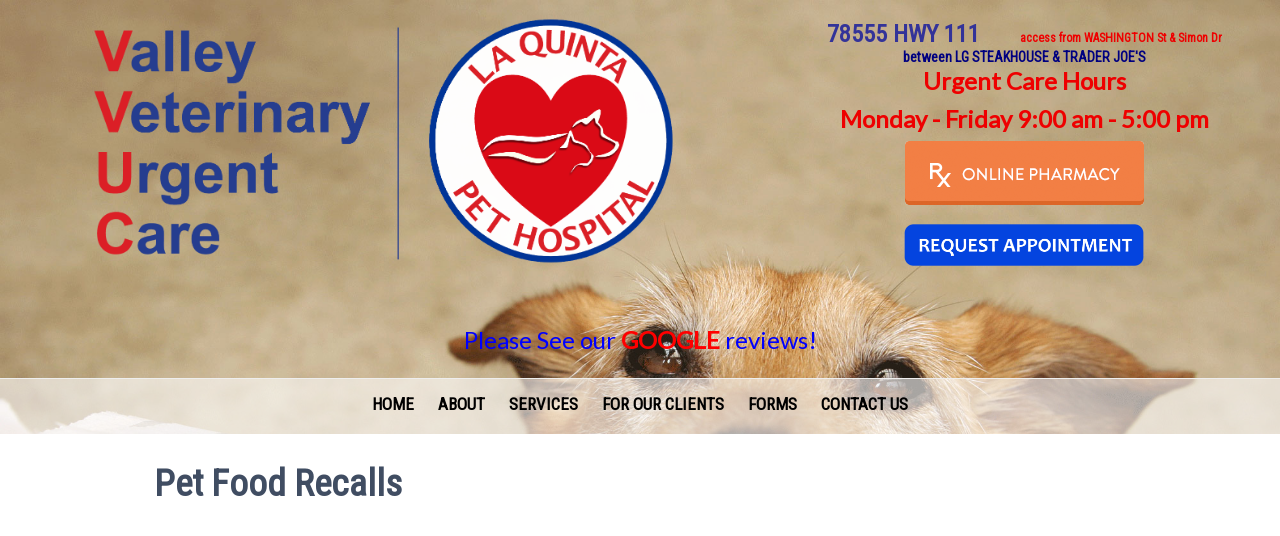

--- FILE ---
content_type: text/html; charset=UTF-8
request_url: https://www.lqpethospital.com/pet-food-recalls.pml
body_size: 8994
content:
<!DOCTYPE html PUBLIC "-//W3C//DTD XHTML 1.0 Transitional//EN" "http://www.w3.org/TR/xhtml1/DTD/xhtml1-transitional.dtd">
		
        <!--[if lt IE 7]>
        	<html class="lt-ie9 lt-ie8 lt-ie7" xmlns="http://www.w3.org/1999/xhtml" xml:lang="en">
        <!--<![endif]-->
		<!--[if IE 7]>
			<html class="lt-ie9 lt-ie8" xmlns="http://www.w3.org/1999/xhtml" xml:lang="en">
		<!--<![endif]-->
		<!--[if IE 8]>
			<html class="lt-ie9" xmlns="http://www.w3.org/1999/xhtml" xml:lang="en">
		<!--<![endif]-->
		<!--[if gt IE 8]>
			<!--><html lang="en">
		<!--<![endif]-->
        <head>
      <meta http-equiv="Content-Type" content="text/html; charset=UTF-8">
   <link rel="canonical" href="https://www.lqpethospital.com/pet-food-recalls.pml"><link rel="shortcut icon" href="/sites/site-7067/icon/dc029514-7f00-0001-7a48-5d2512d62256.ico" type="image/x-icon">
        	<!--[if lt IE 9]>
        <link rel="stylesheet" href="/responsive/foundation-ie8/css/foundation.css"><link rel="stylesheet" href="/responsive/foundation-ie8/css/foundation-ie8.css">
			<!--<![endif]-->
			<!--[if gt IE 8]><!-->
        <link rel="stylesheet" href="/responsive/foundation-4.3.2/css/normalize.css"><link rel="stylesheet" href="/responsive/foundation-4.3.2/css/foundation.css"><link rel="stylesheet" href="/responsive/responsive-media.css"><link rel="stylesheet" href="/css/pageStyle-basic/pages-basic.css">
        	<!--<![endif]-->
        <link rel="stylesheet" href="/images/html/plum_responsive/style04/1.0/cssmenu/menu_sourcetop/styles.css"><link rel="stylesheet" type="text/css" href="/gadgets/prototip/css/prototip.css"><link rel="stylesheet" href="/css/macro.css" type="text/css"><link rel="stylesheet" href="/css/printstyles.css" type="text/css"><link rel="stylesheet" href="/images/html/plum_responsive/styles.css"><link rel="stylesheet" href="/images/html/plum_responsive/style04/1.0/styles.css"><link rel="stylesheet" href="/images/html/plum_responsive/style04/1.0/images/zz/styles.css">
   		<!--[if lt IE 9]>
   	<link rel="stylesheet" href="/images/html/plum_responsive/ie-8.css" xmlns:http="java:com.seqtek.pml.parser.handlers.content.simple.SaxonHttpUrlEncoder"><link rel="stylesheet" href="/images/html/plum_responsive/style04/1.0/ie-8.css" xmlns:http="java:com.seqtek.pml.parser.handlers.content.simple.SaxonHttpUrlEncoder">
   		<![endif]-->
   	<script src="https://ajax.googleapis.com/ajax/libs/jquery/1.11.2/jquery.min.js" type="text/javascript"></script><script src="/js/jquery/datetimepicker-master/jquery.datetimepicker.js"></script><link rel="stylesheet" href="/js/jquery/datetimepicker-master/jquery.datetimepicker.css"><script src="/js/jquery/datetimepicker-master/moment.min.js"></script><link rel="stylesheet" href="//releases.flowplayer.org/6.0.5/skin/minimalist.css"><script src="//releases.flowplayer.org/6.0.5/flowplayer.min.js"></script><script>
			Date.parseDate = function( input, format ){
			  return moment(input,format).toDate();
			};
			Date.prototype.dateFormat = function( format ){
			  return moment(this).format(format);
			};
		</script><script src="https://ajax.googleapis.com/ajax/libs/prototype/1.7.1.0/prototype.js" type="text/javascript"></script><script src="/js/scripts.js"></script><script src="/js/macro.js"></script><script src="/js/jquery-mobile/jquery.event.move.js"></script><script src="/js/jquery-mobile/jquery.event.swipe.js"></script><script src="/js/jquery/unslider.js"></script><script src="/js/jquery/jquery.truncate.js"></script><script src="/js/jquery/jquery.waitforimages.js"></script><script type="text/javascript" src="/dwr/engine.js"></script><script type="text/javascript" src="/dwr/util.js"></script><script src="https://ajax.googleapis.com/ajax/libs/scriptaculous/1.8.3/scriptaculous.js" type="text/javascript"></script><script type="text/javascript" src="/gadgets/prototip/js/prototip/prototip.js"></script><link rel="stylesheet" type="text/css" href="/gadgets/prototip/css/prototip.css"><script type="text/javascript" src="/js/swfobject.js"></script><script type="text/javascript">
			dirty = false;
			dirtyevent = true;

			function registerDirtyEvents() {
				
				
			}
			function submitPage() {
				if (dirty) {
					return confirm("Any changes will be lost ... Are you sure?");
				}
				return true;
			}
		</script><meta name="robots" content="index,follow"><meta name="author" content="La Quinta Pet Hospital "><meta name="description" content="La Quinta Pet Hospital | La Quinta | CA | Vet | Pet Clinic | Veterinarian | Veterinary | Small Animal |">
        	<!--[if lt IE 8]>
        <script type="text/javascript">
        		jQuery(function() {
				       var zIndexNumber = 1000;
				       // Put your target element(s) in the selector below!
				       jQuery("div").each(function() {
				               jQuery(this).css('zIndex', zIndexNumber);
				               zIndexNumber -= 10;
				       });
				});
        	</script>
			<!--<![endif]-->
		
        	<!--[if lt IE 9]>
        <script type="text/javascript" src="/responsive/Respond/dest/respond.min.js"></script>
			<!--<![endif]-->
			<!--[if gt IE 8]><!-->
        <script type="text/javascript" src="/responsive/Respond/dest/respond.min.js"></script><script type="text/javascript" src="/responsive/foundation-4.3.2/js/vendor/custom.modernizr.js"></script><script src="/responsive/foundation-4.3.2/js/foundation.min.js"></script><script src="/responsive/foundation-4.3.2/js/foundation/foundation.topbar.js"></script><script type="text/javascript">
            $1102=jQuery.noConflict();
        	$1102(document).ready(function(){
	        	$1102(document).foundation('topbar', {mobile_show_parent_link:true});
	        });
        </script>
        	<!--<![endif]-->
        <script language="JavaScript" src="/js/scripts.js" type="text/javascript"></script><script type="text/javascript">
			jQuery(document).ready(function(){
				document.addEventListener('touchstart', function() {});
				jQuery('img').each(function(){
					jQuery(this).attr("title", jQuery(this).attr("alt"));
				});
			});
		</script><meta name="keywords" content="Valley Veterinary Urgent Care, La Quinta Pet Hospital, La Quinta, CA, vet, veterinary, veterinarian, cat, dog, pets, pet clinic, vaccines, rabies, pet hospital, animal clinic, pet clinic, vet hospital, veterinary hospital, animal hospital, veterinarians, medical, surgical, dental, services, veterinary clinic, pet, pet boarding, grooming, quality care, companion animals, pet health care, " />

<!-- Global site tag (gtag.js) - Google Analytics -->
<script async src="https://www.googletagmanager.com/gtag/js?id=UA-180362530-1"></script>
<script>
  window.dataLayer = window.dataLayer || [];
  function gtag(){dataLayer.push(arguments);}
  gtag('js', new Date());

  gtag('config', 'UA-180362530-1');
</script>

<!-- GA GWT evetsites7 JG 10/12/2020 -->


<link href="https://fonts.googleapis.com/css2?family=Roboto+Condensed&display=swap" rel="stylesheet">
<link href="https://fonts.googleapis.com/css2?family=Lato&display=swap" rel="stylesheet">



<style>
#vpwidget_search {
    background: #003363  !important;
}
ul.species_list li a span{
color:#003363 !important;
}
a {
    color: #ee0000;
}
#siteFooter h3{color:#ffffff;}
.toptext{
height: 60vh;
}
.syncontent{background: #FFFFFF;
width: 100% !important;
padding: 0 10% !important;
}

h1, h2, h3, h4, h5, h6{
font-family: 'Roboto Condensed', sans-serif;
color:#404d62;
font-weight:bold;
}

#cssmenu ul > li > a{font-family: 'Roboto Condensed', sans-serif;
}

#common-content{ display:none !important;}


#foot {background:#091D42;}

@media only screen and (min-width: 769px){
.mobile{display:none;
}
}
h4{
    padding-bottom: 8px !important;
}
#hoursPageType{
padding-bottom:20px;
}
#cssmenu > ul > li > ul, #cssmenu > ul > li > ul > li > ul {
        background:EFE9E0; none repeat scroll 0 0;
}
#filePageType, #superFormDiv, .syncontent, #hoursPageType, #contactUsDivRow2,  #contactusForm, #formPageType, #aboutUsPageType, #calendarType, #albumPageType, #searchPageType, #sitemap, #vinlibraryPageType {
width:80% !important;
margin:0 auto !important;
}
#rightSide{
padding:20px;
}
h1{
    margin-bottom: .5em;
}
h3, h4{
    margin-bottom: 1em;
}
#navy{
color:#ffffff;
min-height:50vh;
}
#navy h3{
color:#ffffff;
}
#white{
color:#2A2E17;
min-height:50vh;
}
#white h3{
color:#2A2E17;
}
#cssmenu ul > li > a {
     color: #000000;
    font-weight: bold;
}
#quotes{
    font-size: 22px;
    line-height: 1.5em;
color:#EDEBE4;
}
#common-content {
    background: #D6C6A0;
    color: #000000;
}
blockquote {
    border-left: 0;
}

#common-content h3{
color:#EDEBE4;
}
#footborder {
    background: none 0 0 #030059;
color:#ffffff;
}
#header a, #header a:hover, #header a:focus {
    color: #2A2E17;
    text-decoration: none;
}


#wholeContent {
    background: #ffffff;
    color: #000000;
    padding: 0;
}
#siteTitle {
    margin: 0;
}
.large-12 {
        background: none repeat scroll 0 0 rgba(255,255,255,0.0);
 border-bottom: 0;
}
#mainmenu {
    background: rgba(255,255,255,0.6);
}

body{
    background: url(/sites/site-7067/backgrounds/dogbgwheatfield.jpg) no-repeat 0 0 / 100% fixed transparent;

 font-family: 'Lato', sans-serif;

}

#header a.btn{
color:#519406;
}

.btn:link,
.btn:visited {
font-size: 24px;
    padding: 20px 63px;
    display: inline-block;
    border-radius: 200px;
    transition: all .2s;
    position: relative;
    line-height: 1.7em;
    font-weight: 100;
}

.btn:hover {
	transform: translateY(-3px);
	box-shadow: 0 10px 20px rgba(0, 0, 0, .2);
color:#ffffff;

}

.btn:active {
	transform: translateY(-1px);
	box-shadow: 0 5px 10px rgba(0, 0, 0, .2);
}

.btn-white {
	background-color: #2A2E17;
	color: #ffffff;
width: 275px;
}

.btn::after {
	content: "";
	display: inline-block;
	height: 100%;
	width: 100%;
	border-radius: 100px;
	position: absolute;
	top: 0;
	left: 0;
	z-index: -1;
	transition: all .4s;
}

.btn-white::after {
	background-color: #ffffff;
}

.btn:hover::after {
	transform: scaleX(1.4) scaleY(1.6);
	opacity: 0;
}





.btn4:link,
.btn4:visited {
font-size: 24px;
    padding: 18px 17px;
    display: inline-block;
    border-radius: 200px;
    transition: all .2s;
    position: relative;
    line-height: 1.7em;
    font-weight: 100;
}

.btn4:hover {
	transform: translateY(-3px);
	box-shadow: 0 10px 20px rgba(0, 0, 0, .2);
color:#ffffff;

}

.btn4:active {
	transform: translateY(-1px);
	box-shadow: 0 5px 10px rgba(0, 0, 0, .2);
}

.btn4-white {
	background-color: #2A2E17;
	color: #ffffff;
width: 275px;
}

.btn4::after {
	content: "";
	display: inline-block;
	height: 100%;
	width: 100%;
	border-radius: 100px;
	position: absolute;
	top: 0;
	left: 0;
	z-index: -1;
	transition: all .4s;
}

.btn4-white::after {
	background-color: #ffffff;
}

.btn4:hover::after {
	transform: scaleX(1.4) scaleY(1.6);
	opacity: 0;
}




.btn4a:link,
.btn4a:visited {
font-size: 24px;
    padding: 18px 17px;
    display: inline-block;
    border-radius: 200px;
    transition: all .2s;
    position: relative;
    line-height: 1.7em;
    font-weight: 100;
}

.btn4a:hover {
	transform: translateY(-3px);
	box-shadow: 0 10px 20px rgba(0, 0, 0, .2);
color:#ffffff;

}

.btn4a:active {
	transform: translateY(-1px);
	box-shadow: 0 5px 10px rgba(0, 0, 0, .2);
}

.btn4a-white {
	background-color: #2A2E17;
	color: #ffffff;
width: 240px;
}

.btn4a::after {
	content: "";
	display: inline-block;
	height: 100%;
	width: 100%;
	border-radius: 100px;
	position: absolute;
	top: 0;
	left: 0;
	z-index: -1;
	transition: all .4s;
}

.btn4a-white::after {
	background-color: #ffffff;
}

.btn4a:hover::after {
	transform: scaleX(1.4) scaleY(1.6);
	opacity: 0;
}





.btn2:link,
.btn2:visited {
font-size: 24px;
    padding: 10px 10px;
    display: inline-block;
    border-radius: 200px;
    transition: all .2s;
    position: relative;
    line-height: 1.7em;
    font-weight: 100;
width:240px;
}

.btn2:hover {
	transform: translateY(-3px);
	box-shadow: 0 10px 20px rgba(0, 0, 0, .2);
color:#ffffff;

}

.btn2:active {
	transform: translateY(-1px);
	box-shadow: 0 5px 10px rgba(0, 0, 0, .2);
}

.btn2-white {
	background-color: #2A2E17;
    color: #519406 !important;
}

.btn2::after {
	content: "";
	display: inline-block;
	height: 100%;
	width: 100%;
	border-radius: 100px;
	position: absolute;
	top: 0;
	left: 0;
	z-index: -1;
	transition: all .4s;
}

.btn2-white::after {
	background-color: #ffffff;
}

.btn2:hover::after {
	transform: scaleX(1.4) scaleY(1.6);
	opacity: 0;
}




.btn3:link,
.btn:visited {
font-size: 24px;
    padding: 10px 10px;
    display: inline-block;
    border-radius: 200px;
    transition: all .2s;
    position: relative;
    line-height: 1.7em;
    font-weight: 100;
width:240px;
}

.btn3:hover {
	transform: translateY(-3px);
	box-shadow: 0 10px 20px rgba(0, 0, 0, .2);
color:#ffffff;

}

.btn3:active {
	transform: translateY(-1px);
	box-shadow: 0 5px 10px rgba(0, 0, 0, .2);
}

.btn3-white {
	background-color: #F2A520;
	color: #ffffff;
}

.btn3::after {
	content: "";
	display: inline-block;
	height: 100%;
	width: 100%;
	border-radius: 100px;
	position: absolute;
	top: 0;
	left: 0;
	z-index: -1;
	transition: all .4s;
}

.btn3-white::after {
	background-color: #ffffff;
}

.btn3:hover::after {
	transform: scaleX(1.4) scaleY(1.6);
	opacity: 0;
}







.headingOneMain {
animation-name: moveInLeft;
animation-duration: 3s;
}

@keyframes moveInLeft {
    	0% {
opacity: 0;
transform: translateX(-100px);
}
    	100% {
opacity: 1;
transform: translateX(0);
}
}

.headingOneSub {
animation-name: moveInRight;
animation-duration: 3s;
color: #FADE1E;
    font-size: 66px;
    text-shadow: 2px 2px 2px #000000;
}
@keyframes moveInRight {
    	0% {
opacity: 0;
transform: translateX(100px);
}
    	100% {
opacity: 1;
transform: translateX(0);
}
}




@media only screen and (max-width: 768px){
.headingOneMain {
text-shadow: 1px 1px 3px #ffffff;
}
.toptext{
height: 30vh;
}
#siteTitle {

    text-shadow: 1px 1px 3px #ffffff;
}
.headingOneSub {
     font-size: 40px !important;
}
body:before {
  content: "";
  display: block;
  position: fixed;
  left: 0;
  top: 0;
  width: 100%;
  height: 100%;
  z-index: -10;
  background: url(/sites/site-7067/backgrounds/dogbgwheatfield.jpg) no-repeat 50% 0 ;
  -webkit-background-size: cover;
  -moz-background-size: cover;
  -o-background-size: cover;
  background-size: cover;
}

#hours_table td{
	display: table-cell !important;
	width:33% !important;
}

}
</style>
<meta name="viewport" content="width=device-width, initial-scale=1.0"><title>La Quinta Pet Hospital - La Quinta, CA - Pet Food Recalls</title><style>
                        .top-bar .toggle-topbar.menu-icon a span {
                                height: .1px !important;
                                background-color: #fff !important;
                        }
		</style></head><body xmlns:http="java:com.seqtek.pml.parser.handlers.content.simple.SaxonHttpUrlEncoder">
				<!--[if lt IE 9]>
			<div id="ie-8-div" style="width:100%; background:#eeeeee; text-align:center; padding-bottom:10px;padding-top:10px;"><h4 style="color:red;">
					This site is designed for IE9 or above.</h4><p>The content on the page may not display correctly using your current browser.</p><p>Suggestions include: 
					<a href="http://windows.microsoft.com/en-us/internet-explorer/download-ie">Updating Internet Explorer</a></p><p>
					Alternative browsers include:
					<a href="http://www.mozilla.org/en-US/firefox/new/">Firefox</a> | <a href="http://www.google.com/chrome">Chrome</a></p></div>
				<!--<![endif]-->
			
    		<!--[if gt IE 8]><!-->
    	<div id="top-nav-bar" class="row"><div class="fixed"><nav class="top-bar"><ul class="title-area"><li class="name"><p class="menu"><a href="#">Menu</a></p></li><li class="toggle-topbar menu-icon" onclick="void(0)"><a href="#" alt="mobile navigation" title="mobile navigation"><span></span></a></li></ul><section class="top-bar-section"><ul class="left"><li><a href="/">Home</a></li><li class="has-dropdown"><a href="/about.pml">About</a><ul class="dropdown"><li><a href="/our-facility.pml">Our Facility</a></li><li class="has-dropdown"><a href="/our-staff.pml">Our Team</a><ul class="dropdown"><li><a href="/dr-g-allen-ta-mrcvs-owner.pml">Dr. G. Allen, TA, MRCVS; Principal Veterinarian</a></li><li><a href="/dr-b-allet-dvm-dacvr-affiliate.pml">Dr. B. Allet, DVM, DACVR; Affiliate</a></li><li><a href="/dr-s-behrenfeld-dvm.pml">Dr. S. Behrenfeld, DVM; Affiliate</a></li><li><a href="/dr-j-goldstein.pml">Dr. J. Goldstein, DVM; Affiliate</a></li><li><a href="/dr-b-nietzsche-dvm-affiliate.pml">Dr. B. Nietzsche, DVM; Affiliate</a></li><li><a href="/patricia-wagner-dvm.pml">Dr. P. Wagner, DVM; Affiliate</a></li><li><a href="/malia-sanchez-practice-managers.pml">Malia Sanchez, Office Manager</a></li><li><a href="/receptionist.pml">Christian, Receptionist</a></li><li><a href="/daniela-assistant.pml">Daniela, Veterinary Assistant</a></li><li><a href="/jennifer-technician-assistant.pml">Jennifer, Receptionist</a></li><li><a href="/ashley-technician-assistant.pml">Ashley, Technician Assistant</a></li><li><a href="/christopher-technician.pml">Cris, Technician Assistant</a></li><li><a href="/rae-technician-assistant.pml">Rae, Technician Assistant</a></li></ul></li><li><a href="/hours-of-operation.pml">Our Hours of Operation</a></li><li><a href="/reviews.pml">Reviews</a></li></ul></li><li class="has-dropdown"><a href="/services.pml">Services</a><ul class="dropdown"><li><a href="/second-opinions.pml">Second Opinion</a></li><li><a href="/laboratory.pml">Laboratory; Reference Lab level</a></li><li><a href="/cutting-edge-laser-therapy.pml">Tele Cardiology, ECG; Specialist Care</a></li><li><a href="/digital-radiology.pml">Tele Radiology; Specialist Care</a></li><li><a href="/ultrasound.pml">Ultrasound; Specialist Care</a></li><li><a href="/acupuncture.pml">Acupuncture consult</a></li><li><a href="/emergency-and-critical-care.pml">Urgent Care</a></li><li><a href="/surgery.pml">Surgery</a></li><li><a href="/progressive-dental-care.pml">Advanced Dentistry</a></li><li><a href="/dental-care.pml">Dental Hygiene</a></li><li><a href="/anesthesia.pml">Anesthesia</a></li><li><a href="/pain-management.pml">Pain Management</a></li><li><a href="/hospice-care.pml">Hospice Care</a></li><li><a href="/wellness-exams.pml">Wellness Exams</a></li><li><a href="/parasite-prevention-and-control.pml">Parasite Prevention and Control</a></li><li><a href="/nutritional-counseling.pml">Nutritional Counseling</a></li><li><a href="/puppy-and-kitten-care.pml">Puppy and Kitten Care</a></li><li><a href="/microchipping.pml">Microchipping</a></li><li><a href="/vaccinations.pml">Vaccinations</a></li></ul></li><li class="active has-dropdown"><a href="/for-our-clients.pml">For Our Clients</a><ul class="dropdown"><li class="active"><a href="/pet-food-recalls.pml">Pet Food Recalls</a></li><li><a href="/pet-library.pml">Pet Library</a></li><li><a href="/how-to-videos.pml">How To Videos</a></li><li><a href="/poisonous-plants.pml">Poisonous Plants</a></li><li><a href="/links.pml">Links</a></li></ul></li><li class="has-dropdown"><a href="/forms.pml">Forms</a><ul class="dropdown"><li><a href="/new-client.pml">New Client</a></li><li><a href="/rx-refill.pml">Rx Refill</a></li><li><a href="/change-of-address.pml">Change of Address</a></li><li><a href="/files-pdf-or-other.pml">Files - PDF or Other</a></li><li><a href="/request-appointment.pml">Request Appointment</a></li></ul></li><li><a href="/contact-us.pml">Contact Us</a></li></ul></section></nav></div></div>
    		<!--<![endif]-->
    	<div class="row"><div class="large-12 columns show-for-medium-up"><div style="margin:0 auto; padding:0; text-align:center"><form action="" method="post" name="menuForm"><input name="agent" type="hidden" value="infoMenuEdit"><input name="gadget" type="hidden" value="menu"><input name="pmlAction" type="hidden" value="Cancel"><input name="parent" type="hidden" value="-1"></form></div></div><div class="large-12 columns"><div id="siteHeader" class="siteHeader"><div id="header" class="header"><div id="headerTop"><center><div id="siteTitle" class="siteId"><table style="width: 100%;">
<tbody>
<tr>
<td style="padding: 10px; text-align: center; vertical-align: middle;">
<p style="text-align: left;"><a href="/.pml" title="La Quinta Pet Hospital - Click to return to home"><img src="//www.lqpethospital.com/sites/site-7067/images/VVUCLOGO.png" width="600" height="257" alt="La Quinta Pet Hospital Logo" title="La Quinta Pet Hospital Logo" style="display: block; margin-left: auto; margin-right: auto;" lmargin="auto" rmargin="auto" alignhoriz="center" /></a></p>
</td>
<td style="width: 40%; padding: 10px; text-align: center; vertical-align: middle;">
<h2 style="text-align: center;"><span style="font-size: 24px; color: #333399;">78555 HWY 111</span><strong>&nbsp; &nbsp; &nbsp;<span style="color: #ee0000; font-size: 12px;">access from WASHINGTON St &amp; Simon Dr</span></strong></h2>
<h2 style="text-align: center;"><span style="color: #000080;"><strong><span style="font-size: 14px;">between LG STEAKHOUSE &amp; TRADER JOE'S</span></strong></span></h2>
<p><strong></strong><span style="font-size: 24px; color: #ee0000;"><strong>Urgent Care Hours</strong></span></p>
<p><span style="font-size: 24px; color: #ee0000;"><strong>Monday - Friday 9:00 am - 5:00 pm</strong></span></p>
<p><a href="//lqpethospital.vetsfirstchoice.com/" target="_blank" rel="noopener noreferrer" title="Visit our pharmacy at Vets First Choice"><img src="//www.lqpethospital.com/sites/site-7067/images/Shop_Now_Button_10_orangebig%20%281%29.png" style="display: block; margin-left: auto; margin-right: auto;" lmargin="auto" rmargin="auto" alignhoriz="center" width="239" height="64" alt="Online Pharmacy Button" title="Online Pharmacy Button" /></a></p>
<p><span style="font-size: 16px;"><a href="/request-appointment.pml" title="Request an Appointment"><img src="//www.lqpethospital.com/sites/site-7067/images/Req_appointment_ultramarinewhite.png" width="250" height="54" alt="Request an Appointment Button" title="Request an Appointment Button" /></a></span><span style="font-size: 36px; color: #ff0000;"><br /></span></p>
</td>
</tr>
</tbody>
</table>
<p style="text-align: center;"><span style="font-size: 24px;"><a href="/reviews.pml" title="Our Reviews"><span color="#0000ff" style="color: #0000ff;"><strong></strong></span></a></span></p>
<table style="width: 100%;">
<tbody>
<tr>
<td style="text-align: center;">
<blockquote></blockquote>
</td>
</tr>
<tr>
<td style="text-align: center;">
<blockquote></blockquote>
<blockquote></blockquote>
<blockquote></blockquote>
<blockquote><span style="font-size: 18px;"><strong>&nbsp;&nbsp;</strong></span></blockquote>
<blockquote></blockquote>
</td>
</tr>
</tbody>
</table>
<p style="text-align: center;"><span style="font-size: 24px;"><a href="/reviews.pml" title="Our Reviews"><span color="#0000ff" style="color: #0000ff;">Please See our <strong><span style="color: #ff0000;">GOOGLE</span></strong> reviews!<br /></span></a></span></p><br clear="all"></div></center><center><div id="mainmenu" class="show-for-medium-up large-12 columns horizMenu"><div id="cssmenu"><ul><li><a href="/">Home</a></li><li class="has-sub"><a href="/about.pml">About</a><ul><li><a href="/our-facility.pml">Our Facility</a></li><li class="has-sub"><a href="/our-staff.pml">Our Team</a><ul><li><a href="/dr-g-allen-ta-mrcvs-owner.pml">Dr. G. Allen, TA, MRCVS; Principal Veterinarian</a></li><li><a href="/dr-b-allet-dvm-dacvr-affiliate.pml">Dr. B. Allet, DVM, DACVR; Affiliate</a></li><li><a href="/dr-s-behrenfeld-dvm.pml">Dr. S. Behrenfeld, DVM; Affiliate</a></li><li><a href="/dr-j-goldstein.pml">Dr. J. Goldstein, DVM; Affiliate</a></li><li><a href="/dr-b-nietzsche-dvm-affiliate.pml">Dr. B. Nietzsche, DVM; Affiliate</a></li><li><a href="/patricia-wagner-dvm.pml">Dr. P. Wagner, DVM; Affiliate</a></li><li><a href="/malia-sanchez-practice-managers.pml">Malia Sanchez, Office Manager</a></li><li><a href="/receptionist.pml">Christian, Receptionist</a></li><li><a href="/daniela-assistant.pml">Daniela, Veterinary Assistant</a></li><li><a href="/jennifer-technician-assistant.pml">Jennifer, Receptionist</a></li><li><a href="/ashley-technician-assistant.pml">Ashley, Technician Assistant</a></li><li><a href="/christopher-technician.pml">Cris, Technician Assistant</a></li><li><a href="/rae-technician-assistant.pml">Rae, Technician Assistant</a></li></ul></li><li><a href="/hours-of-operation.pml">Our Hours of Operation</a></li><li><a href="/reviews.pml">Reviews</a></li></ul></li><li class="has-sub"><a href="/services.pml">Services</a><ul><li><a href="/second-opinions.pml">Second Opinion</a></li><li><a href="/laboratory.pml">Laboratory; Reference Lab level</a></li><li><a href="/cutting-edge-laser-therapy.pml">Tele Cardiology, ECG; Specialist Care</a></li><li><a href="/digital-radiology.pml">Tele Radiology; Specialist Care</a></li><li><a href="/ultrasound.pml">Ultrasound; Specialist Care</a></li><li><a href="/acupuncture.pml">Acupuncture consult</a></li><li><a href="/emergency-and-critical-care.pml">Urgent Care</a></li><li><a href="/surgery.pml">Surgery</a></li><li><a href="/progressive-dental-care.pml">Advanced Dentistry</a></li><li><a href="/dental-care.pml">Dental Hygiene</a></li><li><a href="/anesthesia.pml">Anesthesia</a></li><li><a href="/pain-management.pml">Pain Management</a></li><li><a href="/hospice-care.pml">Hospice Care</a></li><li><a href="/wellness-exams.pml">Wellness Exams</a></li><li><a href="/parasite-prevention-and-control.pml">Parasite Prevention and Control</a></li><li><a href="/nutritional-counseling.pml">Nutritional Counseling</a></li><li><a href="/puppy-and-kitten-care.pml">Puppy and Kitten Care</a></li><li><a href="/microchipping.pml">Microchipping</a></li><li><a href="/vaccinations.pml">Vaccinations</a></li></ul></li><li class="active has-sub"><a href="/for-our-clients.pml">For Our Clients</a><ul><li class="active"><a href="/pet-food-recalls.pml">Pet Food Recalls</a></li><li><a href="/pet-library.pml">Pet Library</a></li><li><a href="/how-to-videos.pml">How To Videos</a></li><li><a href="/poisonous-plants.pml">Poisonous Plants</a></li><li><a href="/links.pml">Links</a></li></ul></li><li class="has-sub"><a href="/forms.pml">Forms</a><ul><li><a href="/new-client.pml">New Client</a></li><li><a href="/rx-refill.pml">Rx Refill</a></li><li><a href="/change-of-address.pml">Change of Address</a></li><li><a href="/files-pdf-or-other.pml">Files - PDF or Other</a></li><li><a href="/request-appointment.pml">Request Appointment</a></li></ul></li><li><a href="/contact-us.pml">Contact Us</a></li></ul></div></div></center></div></div></div></div></div><div class="row"><div id="breadCrumbs" class="breadCrumbs large-12 columns"><a href="for-our-clients.pml" class="breadCrumb">For Our Clients</a><a href="pet-food-recalls.pml" class="breadCrumb">Pet Food Recalls</a></div><center><div id="pictHolderzz"><div id="bslide"></div></div></center><center><div id="allContent"><div id="wholeContent"><div id="rightSide" class="large-9 columns"><div id="content3" class="row"><div id="activity" style="display:none;text-align:center;background-color:white;"><br><table cellpadding="5" border="0" align="center" bgcolor="white" style="border:1px solid black; width: 100%; max-width:500px"><tr><td class="basicText"><font color="black"><img src="/images/html/common/images/icon_animated_busy.gif" align="absmiddle" alt="busy, waiting">&nbsp;Processing ....<br></font></td></tr></table></div><div id="pagetype"><div class="printLetterHead"><h2 id="company">La Quinta Pet Hospital</h2><addr id="addressone">78555 HWY 111</addr><br><addr id="city-state">La Quinta, CA 92253</addr><p id="phone">(760)760-7000</p><p id="email">www.lqpethospital.com</p></div><div id="infoDiv"><form name="contentForm"></form><table width="100%" border="0" cellspacing="0" cellpadding="10"><tr><td valign="top" id="content">
						<table style="width: 80%; margin-left: auto; margin-right: auto;" cellspacing="5">
<tbody>
<tr>
<td style="padding: 10px;">
<h2>Pet Food Recalls</h2>
</td>
</tr>
</tbody>
</table>
<p style="text-align: center;"></p>
<p><iframe src="//www.vin.com/recallcenter/default.aspx" width="100%" height="1240" frameborder="0"></iframe></p>
					</td></tr></table></div><div class="accessibility"></div><script src="https://www.evetsites.com/accessibility/js/accessibility.js"></script></div></div></div><br clear="all"></div><div id="menu-plus-content" class="large-3 columns"><div class="row"><div id="common-content" class="sidebar show-for-medium-up"><div id="commonc"></div></div></div></div></div></center></div><div class="row" id="footborder"><div class="row"><div id="common-content" class="sidebar hide-for-medium-up"><div id="commonc"></div></div></div><div class="large-12 columns" id="foot"><center><div id="footer"><div id="siteFooter" class="siteFooter"><table style="width: 100%;">
<tbody>
<tr>
<td style="padding: 10px; width: 33%; vertical-align: top;">
<table style="width: 100%; background: none repeat scroll 0 0 rgba(255,255,255, 0.2);">
<tbody>
<tr>
<td style="padding: 10px;">
<h3><span style="color: #ffffff;">Questions, Comments or Concerns?</span></h3>
<p><span style="font-family: inherit; font-size: 1em;"><br /><div id="macro1" data-macro="form"  data-slug="questions-comments-or-concerns" data-pmlpath="macroSuperFormViewBean" class="macro formmacro"></div> </span>&nbsp;</p>
</td>
</tr>
</tbody>
</table>
</td>
<td>
<table style="width: 100%;">
<tbody>
<tr>
<td style="padding: 10px; width: 50%; vertical-align: top;">
<table style="width: 100%; background: none repeat scroll 0 0 rgba(255,255,255, 0.1);">
<tbody>
<tr>
<td style="padding: 10px;">
<h3>Contact Details</h3>
<p><span style="font-size: 18px;"><strong>78555 Highway 111</strong></span></p>
<p><span size="3" style="font-size: medium;">access from SIMON DR, or enter parking lot on WASHINGTON ST</span></p>
<p><span style="font-size: 18px;"><strong>La Quinta, CA 92253</strong></span></p>
<p><span style="font-size: 18px;">Tel: <strong><a href="tel:760-760-7000" title="Call Us Today!">(760) 760-7000</a></strong></span></p>
<p><span style="font-size: 18px;">Fax: <strong>(760) 997-7966</strong></span></p>
<p><span style="font-size: 18px;">Email: <a href="mailto:lqpethospital@gmail.com" target="_new" title="Email us Today!"><strong>lqpethospital@gmail.com</strong></a></span></p>
<p><span style="font-size: 18px;"></span></p>
<p><img src="//www.lqpethospital.com/sites/site-7067/images/Artboard%201%20copy%2013%400.5x.png" width="350" height="149" alt="La Quinta Exceptional Logo" title="La Quinta Exceptional Logo" /></p>
</td>
</tr>
<tr>
<td style="padding: 10px;">
<h3><span style="color: #ffffff;"></span><a href="/request-appointment.pml" title="Request an appointment"><img src="//www.lqpethospital.com/sites/site-7067/images/Req_appointment_redwhite.png" alt="Request Appointment Button" title="Request Appointment Button" width="250" height="54" /></a></h3>
</td>
</tr>
</tbody>
</table>
</td>
<td style="padding: 10px; width: 50%; vertical-align: top;">
<table style="width: 100%; background: none repeat scroll 0 0 rgba(255,255,255, 0.1);">
<tbody>
<tr>
<td style="padding: 10px;">
<h3><span style="color: #ffffff;">Opening Hours</span></h3>
<p><span style="font-size: 36px; color: #ff0000;"><strong>URGENT CARE</strong></span></p>
<p><span style="font-size: 24px;"><span style="color: #ff0000;"><strong>Mon - Fri:&nbsp; &nbsp; &nbsp; &nbsp; &nbsp; &nbsp; &nbsp; &nbsp; 9:0</strong></span><span style="color: #ff0000;"><strong>0 - 5:00</strong></span></span></p>
<p><span style="font-size: 24px; color: #339966;"><strong>BY APPOINTMENT:</strong></span></p>
<p><span style="font-size: 18px; color: #339966;"><strong><span style="font-size: 24px;">Mon - Fri:</span></strong></span><span style="font-size: 18px; color: #339966;"><strong>&nbsp; &nbsp; &nbsp; &nbsp; </strong></span></p>
<p><span style="font-size: 18px; color: #339966;"><strong><span style="font-size: 24px;">9:00 - 1:00 &nbsp; &amp; &nbsp; &nbsp; &nbsp;</span></strong></span><span style="font-size: 18px; color: #339966;"><strong><span style="font-size: 24px;">2:00 - 5:00 </span></strong></span><span style="font-size: 18px; color: #339966;"><strong><span style="font-size: 24px;">&nbsp; &nbsp; &nbsp; &nbsp; &nbsp; &nbsp; &nbsp; &nbsp; &nbsp; &nbsp; &nbsp; &nbsp; &nbsp; &nbsp; &nbsp; &nbsp;</span></strong></span><span style="font-size: 18px; color: #339966;"><strong>&nbsp; &nbsp; &nbsp; &nbsp; &nbsp; &nbsp; &nbsp; &nbsp; &nbsp; &nbsp; &nbsp; &nbsp; &nbsp; &nbsp; &nbsp; &nbsp; &nbsp; &nbsp; &nbsp; &nbsp; &nbsp; &nbsp; &nbsp; &nbsp; &nbsp; &nbsp; &nbsp; &nbsp; &nbsp; &nbsp; &nbsp; &nbsp; &nbsp; &nbsp; &nbsp; &nbsp; &nbsp; &nbsp; &nbsp; &nbsp; &nbsp; &nbsp; &nbsp; &nbsp; &nbsp; &nbsp;</strong></span></p>
<p><span style="font-size: 18px; color: #d90915;"><strong>OUT OF OFFICE HOURS available on request</strong></span></p>
<p><span style="font-size: 24px; color: #d90915;"><strong>(760) 760-7000</strong></span></p>
<p><span style="font-size: 12px; color: #d90915;"><strong>IF UNAVAILABLE, CONTACT VCA VALLEY ANIMAL MEDICAL CENTER IN INDIO&nbsp;</strong></span></p>
</td>
</tr>
</tbody>
</table>
</td>
</tr>
</tbody>
</table>
<table style="width: 100%;">
<tbody>
<tr>
<td style="padding: 10px;">
<p style="text-align: center;"><iframe src="//www.google.com/maps/embed?pb=!1m14!1m8!1m3!1d3318.774571361965!2d-116.29997899367063!3d33.71478164848074!3m2!1i1024!2i768!4f13.1!3m3!1m2!1s0x0%3A0x21d0e2b6418ee7be!2sLa%20Quinta%20Pet%20Hospital!5e0!3m2!1sen!2sus!4v1601934779477!5m2!1sen!2sus" title="google map" width="100%" height="200" frameborder="0" allowfullscreen="allowfullscreen" aria-hidden="false"></iframe></p>
</td>
</tr>
</tbody>
</table>
</td>
</tr>
</tbody>
</table></div><script type="text/javascript">
			var verifyFormCallback = function(response) {
				var containers = document.getElementsByClassName('g-recaptcha');
				for (var i = 0; i < containers.length; i++) {
					var input = document.createElement("input");
					input.type="hidden";
					input.name="g-recaptcha";
					input.value=response;
					containers[i].appendChild(input);
				}
			};
			var onloadCallback = function() {
				var containers = document.getElementsByClassName('g-recaptcha');
				for (var i = 0; i < containers.length; i++) {
					var reCAPTCHAElement = containers[i];
					if (reCAPTCHAElement != null) {
						reCAPTCHAElement.setAttribute('data-id', i);

						var size = reCAPTCHAElement.getAttribute('data-size');
						if (size == null) size = 'normal'; 
						var sitekey = reCAPTCHAElement.getAttribute('data-sitekey');
						
						console.log(size);
						console.log(sitekey);					
						console.log(reCAPTCHAElement);
						
						grecaptcha.render(reCAPTCHAElement, {
							'size' : size,
							'sitekey' : sitekey,
							'callback' : verifyFormCallback,
							'theme' : 'light'
						});
					}
				}
				var dummy = document.getElementsByClassName('g-recaptcha-response');
				for (var j = 0; j < dummy.length; j++) {
					dummy[j].setAttribute('aria-label','captcha response');
				}
			};
			function downloadJSAtOnload() {
				window.setTimeout(function() {
					var element = document.createElement("script");
					element.src = 'https://www.google.com/recaptcha/api.js?onload=onloadCallback&render=explicit';
					document.body.appendChild(element);
				}, 2000);
			}
			if (window.addEventListener)
				window.addEventListener("load", downloadJSAtOnload, false);
			else if (window.attachEvent)
				window.attachEvent("onload", downloadJSAtOnload);
			else window.onload = downloadJSAtOnload;
		</script></div></center></div><div class="large-12 columns" id="foot"><div class="large-12 columns" id="foot">
				<link rel="stylesheet" href="css/alert-notification.css">
<script src="js/alert-notification.js"></script>

			</div><center><div id="footer" class="footer"><table cellpadding="0" cellspacing="0" border="0" style="width: 100%"><tr><td><a href="/accessibility-statement.pml" title="View Accessibility Statement" class="accessibility-statement">Accessibility Statement</a><script language="JavaScript">soopaSetup();</script><form action="/login.pml" name="logoutform"><input name="agent" type="hidden" value="login"><input name="gadget" type="hidden" value="login"><input name="pmlAction" type="hidden" value="logout"><input name="chk" type="hidden" value="1562467616"></form><form action="/login.pml" method="get" name="loginform"><input name="chk" type="hidden" value="1562467616"><input name="login" type="hidden" value="yes"><table border="0" cellpadding="0" cellspacing="0" width="100%"><tr><td><input alt="Login to Your Site Administrator" border="0" src="/images/html/common/images/key.gif" type="image"></td><td align="right" class="basicText"></td></tr></table></form></td><td style="text-align: right"><div id="site-poweredby-html" class="sitePoweredBy">Brought to you by <a href="//www.evetsites.com" target="_blank">eVetSites&#174;</a><br/>
<a title="Veterinary Website Design" href="//www.vin.com" target="_blank">Inspired by the VIN community, part of the VIN family</a></div></td></tr></table></div></center></div><div class="large-12 columns"></div></div><script>var basic_view=1;</script></body>
        	</html>
        

--- FILE ---
content_type: text/html; charset=utf-8
request_url: https://www.google.com/recaptcha/api2/anchor?ar=1&k=6LerFBMTAAAAAJCo9crGVUbtHCSQKxytdi8jfbeW&co=aHR0cHM6Ly93d3cubHFwZXRob3NwaXRhbC5jb206NDQz&hl=en&v=N67nZn4AqZkNcbeMu4prBgzg&theme=light&size=compact&anchor-ms=20000&execute-ms=30000&cb=1xz0poh0w367
body_size: 50572
content:
<!DOCTYPE HTML><html dir="ltr" lang="en"><head><meta http-equiv="Content-Type" content="text/html; charset=UTF-8">
<meta http-equiv="X-UA-Compatible" content="IE=edge">
<title>reCAPTCHA</title>
<style type="text/css">
/* cyrillic-ext */
@font-face {
  font-family: 'Roboto';
  font-style: normal;
  font-weight: 400;
  font-stretch: 100%;
  src: url(//fonts.gstatic.com/s/roboto/v48/KFO7CnqEu92Fr1ME7kSn66aGLdTylUAMa3GUBHMdazTgWw.woff2) format('woff2');
  unicode-range: U+0460-052F, U+1C80-1C8A, U+20B4, U+2DE0-2DFF, U+A640-A69F, U+FE2E-FE2F;
}
/* cyrillic */
@font-face {
  font-family: 'Roboto';
  font-style: normal;
  font-weight: 400;
  font-stretch: 100%;
  src: url(//fonts.gstatic.com/s/roboto/v48/KFO7CnqEu92Fr1ME7kSn66aGLdTylUAMa3iUBHMdazTgWw.woff2) format('woff2');
  unicode-range: U+0301, U+0400-045F, U+0490-0491, U+04B0-04B1, U+2116;
}
/* greek-ext */
@font-face {
  font-family: 'Roboto';
  font-style: normal;
  font-weight: 400;
  font-stretch: 100%;
  src: url(//fonts.gstatic.com/s/roboto/v48/KFO7CnqEu92Fr1ME7kSn66aGLdTylUAMa3CUBHMdazTgWw.woff2) format('woff2');
  unicode-range: U+1F00-1FFF;
}
/* greek */
@font-face {
  font-family: 'Roboto';
  font-style: normal;
  font-weight: 400;
  font-stretch: 100%;
  src: url(//fonts.gstatic.com/s/roboto/v48/KFO7CnqEu92Fr1ME7kSn66aGLdTylUAMa3-UBHMdazTgWw.woff2) format('woff2');
  unicode-range: U+0370-0377, U+037A-037F, U+0384-038A, U+038C, U+038E-03A1, U+03A3-03FF;
}
/* math */
@font-face {
  font-family: 'Roboto';
  font-style: normal;
  font-weight: 400;
  font-stretch: 100%;
  src: url(//fonts.gstatic.com/s/roboto/v48/KFO7CnqEu92Fr1ME7kSn66aGLdTylUAMawCUBHMdazTgWw.woff2) format('woff2');
  unicode-range: U+0302-0303, U+0305, U+0307-0308, U+0310, U+0312, U+0315, U+031A, U+0326-0327, U+032C, U+032F-0330, U+0332-0333, U+0338, U+033A, U+0346, U+034D, U+0391-03A1, U+03A3-03A9, U+03B1-03C9, U+03D1, U+03D5-03D6, U+03F0-03F1, U+03F4-03F5, U+2016-2017, U+2034-2038, U+203C, U+2040, U+2043, U+2047, U+2050, U+2057, U+205F, U+2070-2071, U+2074-208E, U+2090-209C, U+20D0-20DC, U+20E1, U+20E5-20EF, U+2100-2112, U+2114-2115, U+2117-2121, U+2123-214F, U+2190, U+2192, U+2194-21AE, U+21B0-21E5, U+21F1-21F2, U+21F4-2211, U+2213-2214, U+2216-22FF, U+2308-230B, U+2310, U+2319, U+231C-2321, U+2336-237A, U+237C, U+2395, U+239B-23B7, U+23D0, U+23DC-23E1, U+2474-2475, U+25AF, U+25B3, U+25B7, U+25BD, U+25C1, U+25CA, U+25CC, U+25FB, U+266D-266F, U+27C0-27FF, U+2900-2AFF, U+2B0E-2B11, U+2B30-2B4C, U+2BFE, U+3030, U+FF5B, U+FF5D, U+1D400-1D7FF, U+1EE00-1EEFF;
}
/* symbols */
@font-face {
  font-family: 'Roboto';
  font-style: normal;
  font-weight: 400;
  font-stretch: 100%;
  src: url(//fonts.gstatic.com/s/roboto/v48/KFO7CnqEu92Fr1ME7kSn66aGLdTylUAMaxKUBHMdazTgWw.woff2) format('woff2');
  unicode-range: U+0001-000C, U+000E-001F, U+007F-009F, U+20DD-20E0, U+20E2-20E4, U+2150-218F, U+2190, U+2192, U+2194-2199, U+21AF, U+21E6-21F0, U+21F3, U+2218-2219, U+2299, U+22C4-22C6, U+2300-243F, U+2440-244A, U+2460-24FF, U+25A0-27BF, U+2800-28FF, U+2921-2922, U+2981, U+29BF, U+29EB, U+2B00-2BFF, U+4DC0-4DFF, U+FFF9-FFFB, U+10140-1018E, U+10190-1019C, U+101A0, U+101D0-101FD, U+102E0-102FB, U+10E60-10E7E, U+1D2C0-1D2D3, U+1D2E0-1D37F, U+1F000-1F0FF, U+1F100-1F1AD, U+1F1E6-1F1FF, U+1F30D-1F30F, U+1F315, U+1F31C, U+1F31E, U+1F320-1F32C, U+1F336, U+1F378, U+1F37D, U+1F382, U+1F393-1F39F, U+1F3A7-1F3A8, U+1F3AC-1F3AF, U+1F3C2, U+1F3C4-1F3C6, U+1F3CA-1F3CE, U+1F3D4-1F3E0, U+1F3ED, U+1F3F1-1F3F3, U+1F3F5-1F3F7, U+1F408, U+1F415, U+1F41F, U+1F426, U+1F43F, U+1F441-1F442, U+1F444, U+1F446-1F449, U+1F44C-1F44E, U+1F453, U+1F46A, U+1F47D, U+1F4A3, U+1F4B0, U+1F4B3, U+1F4B9, U+1F4BB, U+1F4BF, U+1F4C8-1F4CB, U+1F4D6, U+1F4DA, U+1F4DF, U+1F4E3-1F4E6, U+1F4EA-1F4ED, U+1F4F7, U+1F4F9-1F4FB, U+1F4FD-1F4FE, U+1F503, U+1F507-1F50B, U+1F50D, U+1F512-1F513, U+1F53E-1F54A, U+1F54F-1F5FA, U+1F610, U+1F650-1F67F, U+1F687, U+1F68D, U+1F691, U+1F694, U+1F698, U+1F6AD, U+1F6B2, U+1F6B9-1F6BA, U+1F6BC, U+1F6C6-1F6CF, U+1F6D3-1F6D7, U+1F6E0-1F6EA, U+1F6F0-1F6F3, U+1F6F7-1F6FC, U+1F700-1F7FF, U+1F800-1F80B, U+1F810-1F847, U+1F850-1F859, U+1F860-1F887, U+1F890-1F8AD, U+1F8B0-1F8BB, U+1F8C0-1F8C1, U+1F900-1F90B, U+1F93B, U+1F946, U+1F984, U+1F996, U+1F9E9, U+1FA00-1FA6F, U+1FA70-1FA7C, U+1FA80-1FA89, U+1FA8F-1FAC6, U+1FACE-1FADC, U+1FADF-1FAE9, U+1FAF0-1FAF8, U+1FB00-1FBFF;
}
/* vietnamese */
@font-face {
  font-family: 'Roboto';
  font-style: normal;
  font-weight: 400;
  font-stretch: 100%;
  src: url(//fonts.gstatic.com/s/roboto/v48/KFO7CnqEu92Fr1ME7kSn66aGLdTylUAMa3OUBHMdazTgWw.woff2) format('woff2');
  unicode-range: U+0102-0103, U+0110-0111, U+0128-0129, U+0168-0169, U+01A0-01A1, U+01AF-01B0, U+0300-0301, U+0303-0304, U+0308-0309, U+0323, U+0329, U+1EA0-1EF9, U+20AB;
}
/* latin-ext */
@font-face {
  font-family: 'Roboto';
  font-style: normal;
  font-weight: 400;
  font-stretch: 100%;
  src: url(//fonts.gstatic.com/s/roboto/v48/KFO7CnqEu92Fr1ME7kSn66aGLdTylUAMa3KUBHMdazTgWw.woff2) format('woff2');
  unicode-range: U+0100-02BA, U+02BD-02C5, U+02C7-02CC, U+02CE-02D7, U+02DD-02FF, U+0304, U+0308, U+0329, U+1D00-1DBF, U+1E00-1E9F, U+1EF2-1EFF, U+2020, U+20A0-20AB, U+20AD-20C0, U+2113, U+2C60-2C7F, U+A720-A7FF;
}
/* latin */
@font-face {
  font-family: 'Roboto';
  font-style: normal;
  font-weight: 400;
  font-stretch: 100%;
  src: url(//fonts.gstatic.com/s/roboto/v48/KFO7CnqEu92Fr1ME7kSn66aGLdTylUAMa3yUBHMdazQ.woff2) format('woff2');
  unicode-range: U+0000-00FF, U+0131, U+0152-0153, U+02BB-02BC, U+02C6, U+02DA, U+02DC, U+0304, U+0308, U+0329, U+2000-206F, U+20AC, U+2122, U+2191, U+2193, U+2212, U+2215, U+FEFF, U+FFFD;
}
/* cyrillic-ext */
@font-face {
  font-family: 'Roboto';
  font-style: normal;
  font-weight: 500;
  font-stretch: 100%;
  src: url(//fonts.gstatic.com/s/roboto/v48/KFO7CnqEu92Fr1ME7kSn66aGLdTylUAMa3GUBHMdazTgWw.woff2) format('woff2');
  unicode-range: U+0460-052F, U+1C80-1C8A, U+20B4, U+2DE0-2DFF, U+A640-A69F, U+FE2E-FE2F;
}
/* cyrillic */
@font-face {
  font-family: 'Roboto';
  font-style: normal;
  font-weight: 500;
  font-stretch: 100%;
  src: url(//fonts.gstatic.com/s/roboto/v48/KFO7CnqEu92Fr1ME7kSn66aGLdTylUAMa3iUBHMdazTgWw.woff2) format('woff2');
  unicode-range: U+0301, U+0400-045F, U+0490-0491, U+04B0-04B1, U+2116;
}
/* greek-ext */
@font-face {
  font-family: 'Roboto';
  font-style: normal;
  font-weight: 500;
  font-stretch: 100%;
  src: url(//fonts.gstatic.com/s/roboto/v48/KFO7CnqEu92Fr1ME7kSn66aGLdTylUAMa3CUBHMdazTgWw.woff2) format('woff2');
  unicode-range: U+1F00-1FFF;
}
/* greek */
@font-face {
  font-family: 'Roboto';
  font-style: normal;
  font-weight: 500;
  font-stretch: 100%;
  src: url(//fonts.gstatic.com/s/roboto/v48/KFO7CnqEu92Fr1ME7kSn66aGLdTylUAMa3-UBHMdazTgWw.woff2) format('woff2');
  unicode-range: U+0370-0377, U+037A-037F, U+0384-038A, U+038C, U+038E-03A1, U+03A3-03FF;
}
/* math */
@font-face {
  font-family: 'Roboto';
  font-style: normal;
  font-weight: 500;
  font-stretch: 100%;
  src: url(//fonts.gstatic.com/s/roboto/v48/KFO7CnqEu92Fr1ME7kSn66aGLdTylUAMawCUBHMdazTgWw.woff2) format('woff2');
  unicode-range: U+0302-0303, U+0305, U+0307-0308, U+0310, U+0312, U+0315, U+031A, U+0326-0327, U+032C, U+032F-0330, U+0332-0333, U+0338, U+033A, U+0346, U+034D, U+0391-03A1, U+03A3-03A9, U+03B1-03C9, U+03D1, U+03D5-03D6, U+03F0-03F1, U+03F4-03F5, U+2016-2017, U+2034-2038, U+203C, U+2040, U+2043, U+2047, U+2050, U+2057, U+205F, U+2070-2071, U+2074-208E, U+2090-209C, U+20D0-20DC, U+20E1, U+20E5-20EF, U+2100-2112, U+2114-2115, U+2117-2121, U+2123-214F, U+2190, U+2192, U+2194-21AE, U+21B0-21E5, U+21F1-21F2, U+21F4-2211, U+2213-2214, U+2216-22FF, U+2308-230B, U+2310, U+2319, U+231C-2321, U+2336-237A, U+237C, U+2395, U+239B-23B7, U+23D0, U+23DC-23E1, U+2474-2475, U+25AF, U+25B3, U+25B7, U+25BD, U+25C1, U+25CA, U+25CC, U+25FB, U+266D-266F, U+27C0-27FF, U+2900-2AFF, U+2B0E-2B11, U+2B30-2B4C, U+2BFE, U+3030, U+FF5B, U+FF5D, U+1D400-1D7FF, U+1EE00-1EEFF;
}
/* symbols */
@font-face {
  font-family: 'Roboto';
  font-style: normal;
  font-weight: 500;
  font-stretch: 100%;
  src: url(//fonts.gstatic.com/s/roboto/v48/KFO7CnqEu92Fr1ME7kSn66aGLdTylUAMaxKUBHMdazTgWw.woff2) format('woff2');
  unicode-range: U+0001-000C, U+000E-001F, U+007F-009F, U+20DD-20E0, U+20E2-20E4, U+2150-218F, U+2190, U+2192, U+2194-2199, U+21AF, U+21E6-21F0, U+21F3, U+2218-2219, U+2299, U+22C4-22C6, U+2300-243F, U+2440-244A, U+2460-24FF, U+25A0-27BF, U+2800-28FF, U+2921-2922, U+2981, U+29BF, U+29EB, U+2B00-2BFF, U+4DC0-4DFF, U+FFF9-FFFB, U+10140-1018E, U+10190-1019C, U+101A0, U+101D0-101FD, U+102E0-102FB, U+10E60-10E7E, U+1D2C0-1D2D3, U+1D2E0-1D37F, U+1F000-1F0FF, U+1F100-1F1AD, U+1F1E6-1F1FF, U+1F30D-1F30F, U+1F315, U+1F31C, U+1F31E, U+1F320-1F32C, U+1F336, U+1F378, U+1F37D, U+1F382, U+1F393-1F39F, U+1F3A7-1F3A8, U+1F3AC-1F3AF, U+1F3C2, U+1F3C4-1F3C6, U+1F3CA-1F3CE, U+1F3D4-1F3E0, U+1F3ED, U+1F3F1-1F3F3, U+1F3F5-1F3F7, U+1F408, U+1F415, U+1F41F, U+1F426, U+1F43F, U+1F441-1F442, U+1F444, U+1F446-1F449, U+1F44C-1F44E, U+1F453, U+1F46A, U+1F47D, U+1F4A3, U+1F4B0, U+1F4B3, U+1F4B9, U+1F4BB, U+1F4BF, U+1F4C8-1F4CB, U+1F4D6, U+1F4DA, U+1F4DF, U+1F4E3-1F4E6, U+1F4EA-1F4ED, U+1F4F7, U+1F4F9-1F4FB, U+1F4FD-1F4FE, U+1F503, U+1F507-1F50B, U+1F50D, U+1F512-1F513, U+1F53E-1F54A, U+1F54F-1F5FA, U+1F610, U+1F650-1F67F, U+1F687, U+1F68D, U+1F691, U+1F694, U+1F698, U+1F6AD, U+1F6B2, U+1F6B9-1F6BA, U+1F6BC, U+1F6C6-1F6CF, U+1F6D3-1F6D7, U+1F6E0-1F6EA, U+1F6F0-1F6F3, U+1F6F7-1F6FC, U+1F700-1F7FF, U+1F800-1F80B, U+1F810-1F847, U+1F850-1F859, U+1F860-1F887, U+1F890-1F8AD, U+1F8B0-1F8BB, U+1F8C0-1F8C1, U+1F900-1F90B, U+1F93B, U+1F946, U+1F984, U+1F996, U+1F9E9, U+1FA00-1FA6F, U+1FA70-1FA7C, U+1FA80-1FA89, U+1FA8F-1FAC6, U+1FACE-1FADC, U+1FADF-1FAE9, U+1FAF0-1FAF8, U+1FB00-1FBFF;
}
/* vietnamese */
@font-face {
  font-family: 'Roboto';
  font-style: normal;
  font-weight: 500;
  font-stretch: 100%;
  src: url(//fonts.gstatic.com/s/roboto/v48/KFO7CnqEu92Fr1ME7kSn66aGLdTylUAMa3OUBHMdazTgWw.woff2) format('woff2');
  unicode-range: U+0102-0103, U+0110-0111, U+0128-0129, U+0168-0169, U+01A0-01A1, U+01AF-01B0, U+0300-0301, U+0303-0304, U+0308-0309, U+0323, U+0329, U+1EA0-1EF9, U+20AB;
}
/* latin-ext */
@font-face {
  font-family: 'Roboto';
  font-style: normal;
  font-weight: 500;
  font-stretch: 100%;
  src: url(//fonts.gstatic.com/s/roboto/v48/KFO7CnqEu92Fr1ME7kSn66aGLdTylUAMa3KUBHMdazTgWw.woff2) format('woff2');
  unicode-range: U+0100-02BA, U+02BD-02C5, U+02C7-02CC, U+02CE-02D7, U+02DD-02FF, U+0304, U+0308, U+0329, U+1D00-1DBF, U+1E00-1E9F, U+1EF2-1EFF, U+2020, U+20A0-20AB, U+20AD-20C0, U+2113, U+2C60-2C7F, U+A720-A7FF;
}
/* latin */
@font-face {
  font-family: 'Roboto';
  font-style: normal;
  font-weight: 500;
  font-stretch: 100%;
  src: url(//fonts.gstatic.com/s/roboto/v48/KFO7CnqEu92Fr1ME7kSn66aGLdTylUAMa3yUBHMdazQ.woff2) format('woff2');
  unicode-range: U+0000-00FF, U+0131, U+0152-0153, U+02BB-02BC, U+02C6, U+02DA, U+02DC, U+0304, U+0308, U+0329, U+2000-206F, U+20AC, U+2122, U+2191, U+2193, U+2212, U+2215, U+FEFF, U+FFFD;
}
/* cyrillic-ext */
@font-face {
  font-family: 'Roboto';
  font-style: normal;
  font-weight: 900;
  font-stretch: 100%;
  src: url(//fonts.gstatic.com/s/roboto/v48/KFO7CnqEu92Fr1ME7kSn66aGLdTylUAMa3GUBHMdazTgWw.woff2) format('woff2');
  unicode-range: U+0460-052F, U+1C80-1C8A, U+20B4, U+2DE0-2DFF, U+A640-A69F, U+FE2E-FE2F;
}
/* cyrillic */
@font-face {
  font-family: 'Roboto';
  font-style: normal;
  font-weight: 900;
  font-stretch: 100%;
  src: url(//fonts.gstatic.com/s/roboto/v48/KFO7CnqEu92Fr1ME7kSn66aGLdTylUAMa3iUBHMdazTgWw.woff2) format('woff2');
  unicode-range: U+0301, U+0400-045F, U+0490-0491, U+04B0-04B1, U+2116;
}
/* greek-ext */
@font-face {
  font-family: 'Roboto';
  font-style: normal;
  font-weight: 900;
  font-stretch: 100%;
  src: url(//fonts.gstatic.com/s/roboto/v48/KFO7CnqEu92Fr1ME7kSn66aGLdTylUAMa3CUBHMdazTgWw.woff2) format('woff2');
  unicode-range: U+1F00-1FFF;
}
/* greek */
@font-face {
  font-family: 'Roboto';
  font-style: normal;
  font-weight: 900;
  font-stretch: 100%;
  src: url(//fonts.gstatic.com/s/roboto/v48/KFO7CnqEu92Fr1ME7kSn66aGLdTylUAMa3-UBHMdazTgWw.woff2) format('woff2');
  unicode-range: U+0370-0377, U+037A-037F, U+0384-038A, U+038C, U+038E-03A1, U+03A3-03FF;
}
/* math */
@font-face {
  font-family: 'Roboto';
  font-style: normal;
  font-weight: 900;
  font-stretch: 100%;
  src: url(//fonts.gstatic.com/s/roboto/v48/KFO7CnqEu92Fr1ME7kSn66aGLdTylUAMawCUBHMdazTgWw.woff2) format('woff2');
  unicode-range: U+0302-0303, U+0305, U+0307-0308, U+0310, U+0312, U+0315, U+031A, U+0326-0327, U+032C, U+032F-0330, U+0332-0333, U+0338, U+033A, U+0346, U+034D, U+0391-03A1, U+03A3-03A9, U+03B1-03C9, U+03D1, U+03D5-03D6, U+03F0-03F1, U+03F4-03F5, U+2016-2017, U+2034-2038, U+203C, U+2040, U+2043, U+2047, U+2050, U+2057, U+205F, U+2070-2071, U+2074-208E, U+2090-209C, U+20D0-20DC, U+20E1, U+20E5-20EF, U+2100-2112, U+2114-2115, U+2117-2121, U+2123-214F, U+2190, U+2192, U+2194-21AE, U+21B0-21E5, U+21F1-21F2, U+21F4-2211, U+2213-2214, U+2216-22FF, U+2308-230B, U+2310, U+2319, U+231C-2321, U+2336-237A, U+237C, U+2395, U+239B-23B7, U+23D0, U+23DC-23E1, U+2474-2475, U+25AF, U+25B3, U+25B7, U+25BD, U+25C1, U+25CA, U+25CC, U+25FB, U+266D-266F, U+27C0-27FF, U+2900-2AFF, U+2B0E-2B11, U+2B30-2B4C, U+2BFE, U+3030, U+FF5B, U+FF5D, U+1D400-1D7FF, U+1EE00-1EEFF;
}
/* symbols */
@font-face {
  font-family: 'Roboto';
  font-style: normal;
  font-weight: 900;
  font-stretch: 100%;
  src: url(//fonts.gstatic.com/s/roboto/v48/KFO7CnqEu92Fr1ME7kSn66aGLdTylUAMaxKUBHMdazTgWw.woff2) format('woff2');
  unicode-range: U+0001-000C, U+000E-001F, U+007F-009F, U+20DD-20E0, U+20E2-20E4, U+2150-218F, U+2190, U+2192, U+2194-2199, U+21AF, U+21E6-21F0, U+21F3, U+2218-2219, U+2299, U+22C4-22C6, U+2300-243F, U+2440-244A, U+2460-24FF, U+25A0-27BF, U+2800-28FF, U+2921-2922, U+2981, U+29BF, U+29EB, U+2B00-2BFF, U+4DC0-4DFF, U+FFF9-FFFB, U+10140-1018E, U+10190-1019C, U+101A0, U+101D0-101FD, U+102E0-102FB, U+10E60-10E7E, U+1D2C0-1D2D3, U+1D2E0-1D37F, U+1F000-1F0FF, U+1F100-1F1AD, U+1F1E6-1F1FF, U+1F30D-1F30F, U+1F315, U+1F31C, U+1F31E, U+1F320-1F32C, U+1F336, U+1F378, U+1F37D, U+1F382, U+1F393-1F39F, U+1F3A7-1F3A8, U+1F3AC-1F3AF, U+1F3C2, U+1F3C4-1F3C6, U+1F3CA-1F3CE, U+1F3D4-1F3E0, U+1F3ED, U+1F3F1-1F3F3, U+1F3F5-1F3F7, U+1F408, U+1F415, U+1F41F, U+1F426, U+1F43F, U+1F441-1F442, U+1F444, U+1F446-1F449, U+1F44C-1F44E, U+1F453, U+1F46A, U+1F47D, U+1F4A3, U+1F4B0, U+1F4B3, U+1F4B9, U+1F4BB, U+1F4BF, U+1F4C8-1F4CB, U+1F4D6, U+1F4DA, U+1F4DF, U+1F4E3-1F4E6, U+1F4EA-1F4ED, U+1F4F7, U+1F4F9-1F4FB, U+1F4FD-1F4FE, U+1F503, U+1F507-1F50B, U+1F50D, U+1F512-1F513, U+1F53E-1F54A, U+1F54F-1F5FA, U+1F610, U+1F650-1F67F, U+1F687, U+1F68D, U+1F691, U+1F694, U+1F698, U+1F6AD, U+1F6B2, U+1F6B9-1F6BA, U+1F6BC, U+1F6C6-1F6CF, U+1F6D3-1F6D7, U+1F6E0-1F6EA, U+1F6F0-1F6F3, U+1F6F7-1F6FC, U+1F700-1F7FF, U+1F800-1F80B, U+1F810-1F847, U+1F850-1F859, U+1F860-1F887, U+1F890-1F8AD, U+1F8B0-1F8BB, U+1F8C0-1F8C1, U+1F900-1F90B, U+1F93B, U+1F946, U+1F984, U+1F996, U+1F9E9, U+1FA00-1FA6F, U+1FA70-1FA7C, U+1FA80-1FA89, U+1FA8F-1FAC6, U+1FACE-1FADC, U+1FADF-1FAE9, U+1FAF0-1FAF8, U+1FB00-1FBFF;
}
/* vietnamese */
@font-face {
  font-family: 'Roboto';
  font-style: normal;
  font-weight: 900;
  font-stretch: 100%;
  src: url(//fonts.gstatic.com/s/roboto/v48/KFO7CnqEu92Fr1ME7kSn66aGLdTylUAMa3OUBHMdazTgWw.woff2) format('woff2');
  unicode-range: U+0102-0103, U+0110-0111, U+0128-0129, U+0168-0169, U+01A0-01A1, U+01AF-01B0, U+0300-0301, U+0303-0304, U+0308-0309, U+0323, U+0329, U+1EA0-1EF9, U+20AB;
}
/* latin-ext */
@font-face {
  font-family: 'Roboto';
  font-style: normal;
  font-weight: 900;
  font-stretch: 100%;
  src: url(//fonts.gstatic.com/s/roboto/v48/KFO7CnqEu92Fr1ME7kSn66aGLdTylUAMa3KUBHMdazTgWw.woff2) format('woff2');
  unicode-range: U+0100-02BA, U+02BD-02C5, U+02C7-02CC, U+02CE-02D7, U+02DD-02FF, U+0304, U+0308, U+0329, U+1D00-1DBF, U+1E00-1E9F, U+1EF2-1EFF, U+2020, U+20A0-20AB, U+20AD-20C0, U+2113, U+2C60-2C7F, U+A720-A7FF;
}
/* latin */
@font-face {
  font-family: 'Roboto';
  font-style: normal;
  font-weight: 900;
  font-stretch: 100%;
  src: url(//fonts.gstatic.com/s/roboto/v48/KFO7CnqEu92Fr1ME7kSn66aGLdTylUAMa3yUBHMdazQ.woff2) format('woff2');
  unicode-range: U+0000-00FF, U+0131, U+0152-0153, U+02BB-02BC, U+02C6, U+02DA, U+02DC, U+0304, U+0308, U+0329, U+2000-206F, U+20AC, U+2122, U+2191, U+2193, U+2212, U+2215, U+FEFF, U+FFFD;
}

</style>
<link rel="stylesheet" type="text/css" href="https://www.gstatic.com/recaptcha/releases/N67nZn4AqZkNcbeMu4prBgzg/styles__ltr.css">
<script nonce="4VYyjfzzMWurJAsgDpgOaA" type="text/javascript">window['__recaptcha_api'] = 'https://www.google.com/recaptcha/api2/';</script>
<script type="text/javascript" src="https://www.gstatic.com/recaptcha/releases/N67nZn4AqZkNcbeMu4prBgzg/recaptcha__en.js" nonce="4VYyjfzzMWurJAsgDpgOaA">
      
    </script></head>
<body><div id="rc-anchor-alert" class="rc-anchor-alert"></div>
<input type="hidden" id="recaptcha-token" value="[base64]">
<script type="text/javascript" nonce="4VYyjfzzMWurJAsgDpgOaA">
      recaptcha.anchor.Main.init("[\x22ainput\x22,[\x22bgdata\x22,\x22\x22,\[base64]/[base64]/[base64]/ZyhXLGgpOnEoW04sMjEsbF0sVywwKSxoKSxmYWxzZSxmYWxzZSl9Y2F0Y2goayl7RygzNTgsVyk/[base64]/[base64]/[base64]/[base64]/[base64]/[base64]/[base64]/bmV3IEJbT10oRFswXSk6dz09Mj9uZXcgQltPXShEWzBdLERbMV0pOnc9PTM/bmV3IEJbT10oRFswXSxEWzFdLERbMl0pOnc9PTQ/[base64]/[base64]/[base64]/[base64]/[base64]\\u003d\x22,\[base64]\\u003d\x22,\x22w4Jvw7HCgcOww5rCm3h6cRjDrMOnenxHWcKvw7c1KX/CisOPwrLClgVFw5QifUkgwowew7LCh8K0wq8OwrHCu8O3wrxSwo4iw6JxF1/DpB9zIBFyw5w/VElaHMK7wpzDkBB5ZV8nwqLDpcKrNw8cJEYJwrzDpcKdw6bCj8OawrAGw4PDn8OZwptxUsKYw5HDr8KLwrbCgFtHw5jClMK5f8O/M8Krw4rDpcORSMOpbDw7VgrDoSo/w7IqwqXDk03DqBHCp8OKw5TDmAfDscOcfxXDqhtJwq4/O8OrDkTDqH/CqmtHIsOcFDbCkxFww4DCrRcKw5HChB/DoVtIwoJBfjwdwoEUwoJqWCDDk1V5dcOVw4EVwr/DmsK+HMOyb8K1w5rDmsO8THBmw4XDt8K0w4Ncw4rCs3PCosOMw4lKwppsw4/DosOww7MmQj3CjDgrwp0hw67DucOWwr0KNk1gwpRhw4vDpxbCusOqw5Y6wqx8wogYZcOowrXCrFpKwpUjNFwTw5jDqV7CkRZ5w5oVw4rCiH7ClAbDlMOww4pFJsOzw5LCqR8RAMOAw7I2w6h1X8KQScKyw7dSYCMMwqs2woIMPxBiw5s3w7ZLwrgRw7AVBiIGWyF/[base64]/[base64]/CqHrDs8KTw6TChQHDui/Dhz/DssKLwrnClcOdAsK1w4M/[base64]/WR4dZGQGcFvCtE9UHH/Dk8K/JEBvU8OPdMK/w4fCpHPDp8O4w58vw67CrTrCm8KDPkLCqMOGY8K5AUvDt2DDk0BDwrh2w6RwwrvCrk3Dj8KIVmDChMO4QV3DnjnDqh0Sw6bDtDcIwqkXw4PCtG8MwrwCRMKlNMK8wp/DpBUGwqPCjMOlVcOQwqRZw6YQwrrCogsjG1/Cs27CgMKFw4zCp2TDhkxtUQwtOcKtwq9aw5vDuMKJwrLDl2/CiSImwqwxV8KSwqDDn8KCw6DCtRkfw4FAEcOUw7TCgMKjVCNiwpYOOsOJScK7w6o/[base64]/P8KUw4nDmR8lwozDmsK0EMO3w7Mpw5NKw5PCvcKST8K1wosdw7HDvsOZVEnDnlcvw7/[base64]/Cj8OjP8OOAjvDnMKAwpRTdSTCssKifGJjw7YKXcOpw4IXw6jCqCzCjwTCpBjCnsOrPMKzwpbDrzvDoMK5wrPDjAl0N8KWIMKVw4bDkRXDuMKJYsK9w7nCssKhBHkBwpbCrV/DuUzDkFdgXsKkRV5bAMKcw6TCi8KnOkbChyTDuizCtMKiw5ckwpB4X8KAw7DDvsOzw7s5wpxHOsOOIhl+w7QrcEnDksOOQcOlw5zCo3MJElrDkCDDhMKvw7TCgsOjwoTDsBIAw5DDuUXClcOxw7ccwqDCpBpLTMKyN8Kzw6PCqcOiLxbCgjB8w6LCgMOgwpV2w6nDii/[base64]/DhQ9sI8OCcsOQQEPDnkRIw6nCmXwnw4LDsS4qwrsSw7rCrSTDomIeK8KRwrdaGMOdLMKcR8Knwpgvw6rCsDPCh8OtTU54O3XDjFnCgTl2w7o6asKwAW4/MMOpwpXCrHB8wqtrwrnCvRJNw7rCrzIWfRvCk8Oawp5+d8Odw5/DgcOiw6pNe2/DtzwbGUheHsOGFDBef2PDscOJFx0uQwNiw7PCmMOZworCiMOlVn03ZMKgwo4kw4ghwoPCiMK6fR3CphdaX8KeAzrChsObBQTDrcKOJsKJw6YPwr7DnE3ChmLCrx/CjyDClkbDusK5FDQkw7Zew6IsJ8KBQcKsOw5UORnDnz/DjRHDkXfDpnDDm8Kpwp1KwoDCncK3VnDDqDTDhMKSL3fCpkDCq8Ouw64dDMOCBnEiwoDChTjDvE/[base64]/DkMOkw5gBBB/CkMKDw4M1YjjCkMO/YAxMwqItVkZlGMOZw5fDs8KJw7Fow51yW3LCskMPKsKew54HVsKOw5dDwrcqVcOLwrYMEh5kw4ZjacKlw4VLwpLCnsKqCXzCtsK2aAskwrY8w4JMexPDr8OOLEHCqjVSMG82YANLwodgQ2DDljbDt8KpUC9pDcKAHcKPwrlyay/DiHvCkH0Zw5UDdl/DpMOTwoXDgDLCj8OaYsOAw5wjDj14OQ/CkB9YwrvDuMO6WiPDmMKPNw5kH8OTw7rCusKMw4/DmxjDsMOgdGHCqMKfwp8Owo/CigPCmMOLLMO7w6s7Jm8owr3ClQ5tVB7DijI9ZzYrw4gBw4XDnsO1w6snDyU8ai8kw4/CnnPChFppaMKNA3fDgcONNyLDnDXDlsKATARxV8K8w77Duxkpw5jCgsKObcOSw57DqMO7w6VrwqXDqcKCRG/Ctx9FwpvDnMOpw7UEYTrDgcOSQ8K6w7RGGMOaw7TCuMOCw4fCqsODE8KfwpvDnsKYSQEaFT1KJDNWwq0jbAVPHC8qBcOjOMKfWynDkcO7PGcmw5bDu0TCnsK6GsOGUcOCwqLCr1YaTTZRw51LA8Kbw5gDGMOtw77DkVXCgDEqw6/DmEgbw650BmJAw4TCucOVNyLDl8KbE8OvR8KpdMKGw4XCrX/[base64]/CpnLCgFjDv2cjFAkzE14EwoLClMO6w7pOw6nCo8OnMHLDi8Kqbk/Cm1HCnzDDk2R4w6Yvw6DCnA1vw5jCjyRPNXbChiwabxTDsjkDw6rCrMOVMsOiwozDscKZGsKzZsKtw4hiw7VKwoPCqBvCpic/wonCmAlqwrrClwvDjcKsEcOkZmtAHcOiBBsbwoLCsMO6w41HS8KGAW3Cnh/DtDbCtsK9PiR/ccO1w6LCpiPChMOuwo/DvExSTE/Cq8O8w7HCu8OKwpTCgDtIworDncOLwocQw5kPw7EjI30bw73Dn8KIAiDCu8OFWC/DvkPDjMOpMWtuwok3wptBw45Ew6PDmgQ5w6UIMsO9w4wtwqXDiylYRMOawpLDj8OmK8ONfRUwU18FNQDCscOiaMObPcOYw5kPRsOACcKoZ8KrNcKvwo/CoivDpzB2WijCkMKdXRrDh8Ozw5fCrsOwcA7DisObXCBeWHrCpEx/[base64]/fcO1FDN4wr4RQBrDncOYQsOEwq7DsH/CvU4zwr0udcKvwq/DmHZPR8Kew5VkJ8KXwop2w6HDjcKLBy/[base64]/CgVTDncKRN8OXw7tyfcKOU8K1w7vCnsO8wrY3SsOSwoHDhRrCh8KhwonCiMOpJmRqLiTDt1fDvCQvPsKEXC/DmcKpwrU7NR8lwrfCgMKzdxbCmnkNw4HCk08aXsOrKMOfw54aw5VcThNNwrnDugbChcOfJHMKVjcrDE7CgsOvdxLDuzfDmmcsQMKtw57CjcKXWxxowq8CwpLClhUiO27CtxEHwqNHwrFrXEEjEcOewpTCosOGw4ZdwqfDsMKmG37Cj8Knwrobwr/[base64]/CpcO3A8KzSsKNRcOswprCoQ0iwqkwwrzDpVbCvsO/[base64]/wq9bPMOrUMOVXVXCl8K/w43DgG/CtcKcwqMvwqLCr8K3wpXCsmhWwqDDmMOLOMOpRcOXCcOmAcOyw41Uwp7CmMOgw4HCv8KRw4fDg8K2csK/w5p+wopWHcOOw6NrwrzClTcFGQ4pwqBcwr5rOgdwc8OBwpjCl8O+wqrChzfDsRwRAsOjVMOUY8Ofw7XCusO9UjLDvWtMMDTDvsOfOsOxJXkodcOyE3fDlcOZHMOkwrjCqMOJCcKtw4TDnE/DgQbCt0/CpsO8w4XDvMKgOGU0JXAIO0zCh8Omw5XClsKOwqrDn8OFR8K7NQpvD1EowoofVcOuADPDjcKXwqArw6HDgwMZwqHDsMOsw4rCpC3CjMOuw6HCtMKuwplow40/FMKrwrfCi8KLecOea8OvwpPCosKgZWLCpTLDhmrCsMORw5d+BEBZMMOowqVpdMKcwrDChsKYYi7CpcOoU8OIwq/Cm8KZUcKCGjYdAA3CrcO2ecKJTm5xw6vCpwkYY8O1Ny1mwo/Dn8KCbSXDnMKWw7Y6YMKKa8OowpcQw7thesOEw5QcPCVVYQVRaV7ClsKOH8KCMgDCqcKHBMK6a34uwrfCoMOQZ8OdYQzDsMOwwoQyE8Kgw6dEw4A/czFtccOCE1zCvyjCv8OZJcOfCjDCmcOcwpFkwowRwozDrMOOwpHDjFwiw7EAwocsI8KtK8OKbTINYcKAw4fCmgFPLCHDhcOuQm17PMKxfSQcwrJ2WWbDncKha8KZdiXDmlrCmHw7OcOywrMHfwskJ3LDm8O8WV/CrcOLwp59HcK4w53Di8ObEMO5S8OJwqLCgsK3wqjDjy1qw57CtMKFQ8KzX8O3XsKvOnnCtmvDtcOEDcOkNAMuwplKwpnCp1bDnm1PI8KtGk7ColMNwo4pDUrDiXfCqnPCpWPDtcKGw57DhcOzwoLCjjvDl3/DqMKSwrFWHsOtw4Rzw4PCqlcbwqBnWAbDomTCm8KrwoU6UUTCqhjChsK4V3LCo3QgKnUawqU+VsKGw63CqMOHYsKkO2dpT1liwpARwqPDpsOtDEk3bsK2w5k7w5dyeGEgA37DkcKSVQ4RbTfDgMOrwp/[base64]/w7/ClTbDrWTDhMK5wolheMKsD8ORw5/DnHXDhTs6w5zDvcKBEsOrw5LDg8KCw6JWFMKuw5LDssO/dMKjw5xcN8KXVhHDpcKcw6HCo30kw4PDpsKqdmXCqSbDpsK/w5syw7QLEcKIw4xaY8OqPT/ClsKnFjPCiXHDmS1ia8OYTnTDjV/CtQbDlljCnWnCnEQoTcKOb8KdwoPDhcO2w53Dgh/DpmLCrFbCu8Kaw4YaEEnDpSHCpzjCqcKIE8O1w6p8wpwBd8K1SUQuw61ZTlp6wrHCqsOwBcOIJCrDp03Ci8OrwqDDlwZ/wprDr1bDjlxtNFLDh08IbAXDu8KsLMKGw48Qw5Q1w4ctVQVBNmPCscKqw47Ciz9/w77CjS/Dui7Dv8KkwoVIJ3IeY8K1w5rDlcKDEsK3w5gRwo9Vw7dbL8Ozwpdfw5FHwp1PO8KWSSFTA8K3w5gtw77CsMKYwrxzw5DDtBXCtD/[base64]/[base64]/DpMOoSsKxNTLCu8KwwoDCjsOlJcOkfsOHBsKOWMK5QhvCrlvClQXDgQ7ClMKGBE/DuxTDmMO+w5Q0wovCii9aw7fCs8OpTcK0PQIWTA4yw6BDEMKmwrvDjSZbcMOWw4Mew7QATmnCk1IcRUxlQ2nCjEIURi7DmHPDlR58wpzDtjIuwovCqcKIciZSwpfCj8Otw70Rw6pjw4pbXsOjwoHCjy3DhV/CpX5AwrbDoGDDjsK4wpsUwqMqZcK/[base64]/[base64]/[base64]/[base64]/[base64]/Ck8KOwo4mDWvDg8OiwrLCi8Kxw4JewqdReE7DowfCizzCiMKdw7/Dhg0hVMKqwpfDvVZOMhHCuRwyw6dEGcKEUHF8amzDs14bwpJiwpDDsxPDkFETwrpXL2vCqm/[base64]/TXFSwrXCp1EXBVnDvlnDpsO/dgxcw6lCHRAZQ8KERMOqBFnColzDh8O3w7UCwqdbeXtnw646w6jCgh7Cm1kwJcOQH0M3wr9OQMKJbcOCwrbCsSREwrRBw5jCnVPCkmzDs8K8OV/CixbCrHZLw6soVSfDn8KRwpM0EcOFw7vDklvCtkrCoQxyU8OyeMOIW8OyLzAGPn12wp0kw4zDpBUOGMORwr/Cs8O0wqcMSMOsNMKJw6I0w7QkAMKrwonDry3DmxHChcOUNwnCmsK1NcKFwrXDrEZCAGfDlhHCu8Orw6FmJMObH8Kfwp1Kw4h2RVXCmcO+EMKnDl9cw5zDjkFDwr5UeWTDkw4mwrlZwpM/[base64]/CkcO9XR/DsMKlw4lawrvClMOwwoAlcDvDlcKkSCMqw7DDjw1Ow6rDghkfX14qwo91wpRXdsOYD3TCoX/DscO3wovCgjBJwr7DqcKxw5vClMO1W8OTfj3CvsK6wpTDhMOGw7IOwp/CrDkkWx90wpjDjcKlIBo+LcKPw4JpTlnChsOvGG7CkGJ4w6I6w5J/woF8PFRtwr3DgsOvETvDtDhtwrrCgkJidcKXw7nCmsKcwphiw4dRTMOqAE7CkBfDpHY/LMKhwqwmw4fDlRtbw6h3b8KSw7/CoMKsGyfDo1V5wpfCqHRpwr5zNQjDiw7CpsKhw7rCtVvChhfDqwNldMKnwqTCj8Kdw7bCmyonw67CpMONQiPCi8OUw4PCgMO+TD8lwo7CpAw1GFskwoHDmMOywo/Dr0ZYPCvDjRfDtsOAMsKTMyN0w4/DjMOmO8KqwpU6w5Y8w5vDkn/CijgMY17Dn8KDc8Kfw5AswovDuHDDhFFNw43Cu17Ci8OXI0QVGQl3c0fDkGRdwpTDlmfDmcOYw7DDpjHDuMOlQMKqw5zDmsONGMOvdg7DpQZxXsOzZGrDkcOEdcKRH8Kaw4nCrcK9wrI0w4fCkg/CtmspYHVHe0PDqkDDr8O+BsOKw4bCmMKew6bCucOewpZdb3AtLwQpTlspQ8Oew5LCnw/DiAg2w6ZUwpXDqcKbw6NFw6bCtcKMKj45w6pSdMKPTTLCpMK/[base64]/Ciyo4w5MpET50w71PwpbDgkjCijc8KBYow6fDqMOQw58hwrplFMO/wpJ8wqLCj8OWwqjChTDDhsKbw6DCtF1RMi/CjsKBw6BfdcKow7tbw5LDoiJ4wrZDEg1hMsKZw69bwpHCssKuw79ISsKiK8O9TMKvLVJBw7g4w4PCnsOvw4rCrFzCinxkakIPw5vCtTFTw6VZI8Kdwq1WbsObNRV0WV03cMOhwrzChgM7JMOTwq5mXMOcL8K0wo7DgVUtw4vDtMK/wotyw481QsOLwo7CvxrCjcK/wr/Dv8O8e8ONewfDhiPCgBDDlsK/wrPDsMKiw6FSw7grw6LDkhPDp8OawrTDmFjDqsO/DXgQwqFIw4pXX8KYwrgxQMKEw5nDiiTDi3HDgjY4w75bwpPDoAzDqMKPdMKIwpjClcKKw6AsNRrDvCZ3wqlPwrxcwqxRw6IoB8KqOBXCqcOZw6rCjcKqbkBjwrl1aCxEw5fDjlPCmXQXbMOJFnfDpXHCnMKMwpbCqlVJw4rDvMKBw5s7PMK5wrnDmk/[base64]/wrTCgMOKN8K+w6DCoRI6KSRTTMOqwoEXZHQowpZ3NMKTw7/[base64]/[base64]/OGPCk2hAw4LCqXzCn8KkNBg/w5XCt3dOwp3ChwtjTUjDnVDCrAfCuMOJwojDr8OWWVLDoS3DqsOEKRtMw5vCgl5AwpMbUcOpb8K1GQ5QwqQeZcKHATcuwp18w57DhcKJGsK9IQDCvwzCt0vDhkLDpMOmw4jDisOawrlgOcOZBSlGO3AKHFrCj0DCnHLCmFnDkE5aAMKiFcKEwqTCmUPDsHLDkMK/[base64]/WMOWwpR1wrjDtwU4Nz/CsMKgwoYnwrMZeVQKw6fDv8KjM8K8VjDCo8OYw5TCpcK3w6TDmcKXwpHCmSfDksKZwq1+wofCkcKTVFvDtxQOR8KqwrLCrsOdwqIYwppoT8O4w7R0AMO2XsOGwp7DozYUwpXDucObcsK3wqtxC38HwpRLw5XCisOqwqnCmRDCqMOmTELDncOKwq3DsF4Jw6p/wq5KdsK3w4IRwpDDsFkEaxQYwpTDg3vCv1osw4UswqrDjcKkCMK5wosjw6F0UcOJw7x7wpwHw4TCiXLCgcKNwph/Nj1Jw6paHx/Dp3vDilhBBxBFw79MBV19wo43JsOlcMKIwonDt2TDtMOawqPDoMKOwrBWajfCtU43w7QiF8O/w5jCmnROFX3CiMK7P8OMCQspw4vCilDCplFPwqJAw7XCqsOYUhdkJ0lbc8OYQ8KWW8KRw4XDm8OEwpQDwqgaUk/DncO7JDI6wrfDpsKVERMqR8K1FULCuzQuwpsFdsO9wqkKw7tPAHtJIx06wq4rI8KLw6rDgyQIOhbCj8K7UmrCjsO3w7NSHUlkQ2jCkHXDs8KJwp7Dj8KwAMKow6AuwrrDiMKNL8ONYMOMPkN2wqpXLMOCwrhow4XCknfCscKEOcK1wrbCnHvDoV/CrsKHPUdFwqMabCTCs3DDih/[base64]/Dl0ZmLg9gSm1yw6RYJcOlwpo4wozDkGATK1rCjkwow7oewrFJw6vDgyrCpVQbw4jCk1NhwovDpyrCjDZbwowFw5cowqpJVXnCucK2JsOtwpjCrcOlwplVwqhVdxIDDw9uWg7Dsx8bTMOcw7bCjRUAGgLDvSchXcKtw6/DgsK8N8ONw6t7w5AAwp/CkBBNw49OOzh1Si1OOsO3MsO+wpZ6wp/[base64]/[base64]/CnMK5PnPCgsKCw6nCp3fDpsKLwps7BsKVw5N0WCzDrsKMwp7Dlz/[base64]/[base64]/[base64]/PXXCoGYJenJJZ8O7cMKFwqNaL8O7wr/CpCNAw6zCocOdw53DvMKOwrXCkcOWX8KzbMKkw4RyQcKDw71+JcOsw7/CpsKiTMO9wq8jfsKRw4pBw4LDlcKVC8OXHlrDuB9pTsKdw5gPwootw6hDw5FwwqHCnwJydMKNCsOpwqkVw43DtsO/SMKwQS7Dh8K9w4jCm8Otwo8fK8KIw5TDmTo4N8K7wqAoYmJ0W8O7wq8RSCpgw4ogw4M3wpPDqsO3w4pnw59cw5rCmTh1VsKjw53Cv8KWw5LDjSDCgMK2EWQjw4YjFsOXw6pNBFTCjVfCmQdew6fDlSfCoErCncKNH8Omw6Bzwr/CrlTCv2PCucKpJTTDlcOXXcKCw5jDtXJyFUfCoMORQ0HConhRw57DvMKsW1XDmMOYw58VwqIHGsKdDcKnZC7CiS/CryMQwoZ8QC3Dv8KOworCpMO8wqLDmcOyw6kQwoFDwqjCucKzwq/[base64]/CvUIMWgrDt3vDisORd0cHw4FGwrDChUQvfhQaDMKiPzjCgsOaPsOOwpNHHMO2w5gPw6TDlsKPw4cnw4gew6tDIsKqw6k6cU/[base64]/DqMKPaGNCwqjDkRgJKx5jYsKDw6FGbcOaw7HCvmfDhRteXMOiPynClcOZwpTDhMKxwobCt2dAJjUCWHhgNsKSwqsEbHbCj8KGKcOWPArCjTTCsibCp8Ocw6nCggvCqsKBwrHCgMOMEsOtIcK7b2rCt0sVVsKVw7/Do8KtwpnDi8Klw75swqJrw63DjMK8RsOJwo7Ck1bCvMK/eFbDhcOHwr8dIz3Co8K8HMOYAMKaw43CusKgf0jCql7CocKJw50OwrxSw7hJVkQjODlywoHCkwHCqTxlVTxvw4stXFAiA8OAOnxVw64TECMkwq8udsOCe8KEfh7Dj2HDksOSw7zDuV7CncOuPBAIOGfCl8KZw6/[base64]/WsKow5I1w4PCuMKuLmLDu8O/JW3CuEfCqcOtMcKaw5LCu1I5wpjCocOAworCgcKMwonDmW81CsKjEnxDwq3Cr8K1wqrCtcO4wqnDjsKWwr0Pw4haR8Kcw6PCoAElZ204w6MVXcK/w4/CpsKrw7RNwr3ClcKKTcOVwovCi8O0VGLDiMKowrg6w5wYw7ZAPl4OwrRLE2ozKsKZQ3LDtFZ+WiMtw4bCnMOHTcO4B8OQw4UBwpU7w4LCv8KSwovCm8K2cxDCr1zDnhFsXEjCs8K5wrskQDhUw5LCoWRewrbDk8KXBcOwwpM4wo9ewr1Wwqt3wprDoUnCunbDnBDDpg/CiBV2JMOQCcKKQ2TDjSPDnCgRIcKIwoHCn8Kiw4Q5QcOLI8OFwpXCmMK1GEvDm8OgwpwRw44bw5bCk8K2T2rCkcO7D8O6w5zDh8KYwo48w6EeOQvCg8KSP33Cri/Cg3BqRHZ6UsOOw4vClhJQJgzCvMKuUMKPLcOvHTkyFF8zFQTCjWTDlcOpwozCgsKRw6s4w5DDsSDCihjClB7CtMKSw6fClcO7wrEvwp8dJCYOYVRKw6rDnELDvDXCoCrCpsOTJyBjbFdnwp9ewp1XUsOdw4N/eVrCvsK/[base64]/CsDnDu8Oxwptwwpl5wqYEa8OSw4rDhhcmY8Ozw4A+e8OMKMOLS8O6dCVdbMKwKMOONA4kUmRqw4FGw4vDgloSR8KDA2wnwrxIOHrCuTvDmcOowroCwoXCqsOowq/CpmHComoNwp8PQ8OPw4BFwr3DosOSMsORw7rCu2Ibw7AJPMOSw68lfm0dw6rDv8KmA8OEw7k+awrCosOJc8Kew5fCpMK+w5V8NcOJwrXCncK9e8KgAlzDpMO2wrDCvz3DjhLCocKhwqPCiMOCe8OFwp7CvcOeL3DDrUDCojDDucOew5xzwrXDoncRw4J9w6lUVcKkw4/CoRXCqMOWNcKoEmFDMMOARhDCpsOSTj15BcOCHcKXw6VuwqnCvSw8NMO5wqEZaAfDisO8w6zDoMO+w6dnw5TCjB8tWcOuwo5oORrDnMK8bMKzw6PDmsOTasOpf8K9wq4XRUIVw4rDqgw7F8OBwrjCnnw/YsKtw6luwo0gHBQ+wpBxIBsswrpnwqRiVhBPw4vDpMO+wr0Owr9PKF3DkMOlFjPCi8KHccOVwrrDtBYTAMKTwoNdw5wnw5Jgw4wcdULCji/[base64]/[base64]/Ctx7DscOQTsKNN8KrJg5tw4XDhHDDjsOfFsO5TMKQPSsydMORQsOdJCjDiQh5H8Kvw5PDk8Oqw6XCnU8gw783w4QZw5hBwp/Ckz7DkysOw73DvCnCucK0VBQow6Bcw4Ybw7YuI8Kpw68xJcKwwrrCsMKKUcKhbwAGw7TCmMK5fRs2LH3CqMOlw57CgnvDuxTCosODYy7CiMKQw5TCjg1Hb8OQwq9+RnsCVsOdwrPDs1bDlUcfwqRvRsKzESNnwqbCp8O0UncjTyjDpsKUQnTChz/CjcKmaMOdaGo6woJ0fcKDwrbClzdLCcODFMOxG0vCucOAwrR2w6jDjmbDhsKhwqkbVyk6w5DCrMKWwqtzw5lHH8ORbRkwwpjDucK8F23DkATCmC5YYcONw7UePcORWnBVw7/DmwxGRMKtccOswqHDm8OuMcKUwq7DmmTCicOqKEMjXBYDVELDgRPDiMKeWsK/VMOoaEDDi2VsSjIjBMO5w544w5TDilcLLnhMOcO9wox6b2ZwTwNEw7lqwpEhBiBCEMKKw7pVw6cQHX9uJGpbISTCicKIKEEHwpnClsKDEcKOFn7DiSrClzQ5WV/CuMKDQ8KjCsOQwr/DmGHDhAkiwoTDnAPChMKVwowSRsOew4BswqYGwr/Dt8Otw7bDg8KbCsOgMwk/R8KML0keZsKmw5vDuTPCkcOlwqTCnsOdKDDCnTgNdMOHGTLCn8OdHsOFHnHCuMKsecO7AMKiwp/Dhh0Pw74uwprCkMOSw4xwaCjDt8Odw5J5ODh1w7FrNsOyGjHDqsOBanF6w6TDuwxLa8Ome3HDscO7w4rCkxnCo0vCt8Kgw63CoUw5FcK2HT/[base64]/Ch8OkIybCpsOsw5NBwq/CoQx0w7NHw40Hw7hBw5DDhcKycsO7wr44wrtXHsKSJ8O0SQ3CqSPDhcO6bsKrLcKowoF3wqp2F8OOw5Ecwr5uw7kkBMK8w5HCtsO/VElHw5EfwqDDjMO0PsOQw5fCv8KlwrVlwq/Dp8KWw63Dn8OyOSwaw7Esw74qI01Zw75yecKPFsKaw5l3wodaw67CuMKwwr5/M8OQwp3CmMKtE3zDtcKbajliw6RhGRzCo8OeNsKiwrTDp8KIwrnDswQRwpjCu8KJwrFIw7/CmyXCrcO+wrjCuMKbwqdBExvCrk5zZMO7BMKxb8KvH8O1Q8O9w6hAFgPDo8KsdcO4TwxvAcK/wrwKw4fCh8KRw6Q4wozDnsK4wqzDikAvVTxSFzQPJxjDocO/w6LCtcOsYCRxNDnCo8OFF1BYw4hvaFpfw4ItWxFWDsKJwrzCtxcjK8OYN8OmIMOlw7ZmwrDDuDMmwpjDisOgWcOVEMK3csK8wooqVGPCrmvCvcOkacO7ZFzCh1AqL319wr8Gw5HDvMK9w41sQ8Omwp5Hw7/DiyBHwqfDljDDpcOxEgFJwo1hFARjw7bCkHnDucKOIMOBUjx0csKVwqfDgCHCrcKJB8OWw7XDqw/DhQ06ccK0Mn3DlMKMwotUw7HDpGfDrgxiw6VmLSzDhsKEXcO1w7vCn3ZcTnElYMK+IcOpNS/Dt8KcQMKbw6kcasKXw40MQcKlwohSXBLDmcOpw6XDt8Ohw7w5fjZPwqHDpEkuW1bDpzoDw45qw6PCvlpYw7AoIQIHw6IYwp/[base64]/DvyjDggzCpMOxT0AYw6fCrDlPw53Dn8Kaw7Itw4tAGsKMwqEuFMK6w40Dw7LDqsOJRcOAw6HDscKVX8K/N8O4ZsOHLHTCv07DtStsw4LCuDEFVH/CoMKVccOGw6NewpoYXsOwwqfDtcKYZybCpChYw47DnznDgHUewq98w5bCmlEHdVVlw7rDgXUSwrnDhsKCwoE/wq0mwpPClsKYQnc5SFnCmHoJf8KEP8O8d3zCqsOTekxAw4fDlsOyw6fCvHzChsKPcV1PwpRNw4TDv0zDiMO5w4PCu8K6wrXDvMOxwpNhccKyIFBkwoU5DmFzw7Iqwr7CgMOqw4NpL8KYRsOAJMKySFXCrWfCigcbw6TCncOBQhMfcmDDsygNB2/CisKFZ0vDsDvCn1XCuGhSw5BILxTCmcO4GsKIw4TCtcO2w4PCo254dsO2RDzDtMKww7TCn3HCiwHCk8OMQMOHTsOdw4F7w7zCrx9IRVN9w504wpRMMTRNeXokw5dQw4QPw5vDn0lVHnjCqMK4w4Zww50aw7/Di8Ouw6TDpsOIScOTVQJ6w6F8wpg/w6IowoMGwoDCggXCgkrCs8O2w7pgOmJcwrjDssKUKsO/V1UqwrEAEVsQHcOZRERARcOqesOpwpPDvMKhZ0jCkcKNUgtgcXZXw7LCjDDDonbDp0ALaMK0RgXCuGxFXcKDOMOJGcOqw4/[base64]/Dt3vDmlDDrj7DtSzDqMK2w4VNwo8LwoDCj8KDwrrDl3V/wpcjGsKkw5/[base64]/[base64]/DssO8fcOcw55Gwr1fwpQnw7VmbMKEw5bDtsOrBjHDrcOtwqnDhsO6LnPCgcKLwrvCpkPCkTjCvMO/[base64]/BVjCsGbDs8KiwpA5BGsHbMOMVcK0wo/Cu8OpGgzDmwLDmsOsLMOuwpbDucKxRUDChlPDkAd8woLCqsKsFMOqIQJneWvCvMKgOcKBdcKaDlLCoMKZLsKTXjDDtQTDmMOiHsOhwqd2wo3DicKJw6vDriI5PnLDqjAcwpvCj8KKPsKRwpvDqwrCm8KAwqfDjsKpL0vCj8ONAkQ9w5FoBX/Cv8OPwrnDk8ONK39Dw6IDw7XDvUVMw6USaFjCoTtnw53DuHfDmE/CrsKxG2HDgsOewr7Do8K6w6I1HQsJw6knDMOVasOiK2vClsKYw7TChcOKMMKXwrsKJcOqwoLCv8Oww5ZPCcOOccKGSQfCh8OwwrwuwqV2wqnDpWfCucOsw6zCrwjDkMKxwqvDpMKHGsORSVJrw5vCnkg/QcKOwojDj8K+w6rCtsKfCcKvw5HDnsKKCcO8wr7DtcKSwpXDll02LVgtw7zCnBPDiHQ0w7MzNS0EwpAnbMKMwqJ/[base64]/CpMO2w5hnwqMVA8OtWMK6NATCi3tOM8KCw5PDqy9nAMOVJcKjw7cXWsKww6NTBi0HwrkUQ0PDs8O9woAcYgjDh2lNJA7Dv24LFMOUwrTCkgodw6vDhcKVw7wsUcKVw77Di8OIG8OUw5/DsDjDnT4YaMOWwpciw4NRGsKzwowNQMOQw6XCvFlNGirDhAYWb1ktw7nCh1nCpcK9w5zDkS5JMcKjRwfDinjDnBXCiyHDhhLCjcKMw5jDgypfwrcILMOswpfCvHPCocOuKsKew4PDuCofMk3Di8O7wpjDnVAMDVPDt8KXSMK9w7BUwqnDlMKuelXCkj3CojvCi8Ovwo/Dt300DcKVMMKzGMK9wqkJwoTCjS/CvsO9w50MFMKMXsKAb8OOW8Kyw6J8wrt6wqZWUsOiwqXClcK/[base64]/F2Vac3HCt0DClsOiW8KfRsOyOWDCn8KNcsOZbsOdF8K0w6vDoyXDgW5QSsOewqzDkTvDijBNwpnDvsO+wrHCvsKANgfDhMKIwop9w5TCncO5wofDvn/Dk8OEwqnDvjvCg8KNw5XDhS/DrMKTZDPCusK0wo7Ct2PDlDvCqDYtw40mGMOUSsKww7TCuCHDkMOxw69XHsOnwp7Cl8OPfkxtw5nDjXfCmMO1wr0owrdEGsOALsO/GMONQA0jwqZDV8Kgw77Ch0LCpjhXw4DCtsKfCsKvw6kyYcOscHgjw6RWwrxkP8OcD8KjVsO+dVYgwr/Dr8OlHGQybg5kBlxNNnvDi3MiKcOcV8OswobDssKCUTtsUsOoKCw4fcKGw6TDq3t7wo5QJU7CkFV9THXDrcOsw6vDmsO5O1vCilhMHSPDmSXDicObYWDDmnElw73DncK0w5HDgmPDt1MOw7jCpsO/w70xw5TCqMOGUsODJcKQw5zDiMOvLRAgJk/CjcOYeMOfwqw3fMK1eUvCpcOPQsKMcg7CkXXDg8OHw5TCkn7DksK9DsO5w57CnjILKiLCtjMIw4vDvMKbY8OTS8KPGMKBw6DDoWLCqMOewqPCt8KePG07w4DCiMOKwo3CvAM3SsOEwrDCvDF1w7rDuMKaw4HDmsO3wrTDlsOiHMKBwqnCkn/Crk/CjBoRw7lwwo3Cg2IuwprDhMKjw63DqglrPix2JsOYV8KcZcOnTMOUfxpWwoZMw4w+wpR7LQjDsBI2LcKXDsKcw5YBwqbDt8KgbVPCuk07w5oZwoHCumNTwoZ6wrI0NkvDtGN/PF4Nw4XChsOgFMK1bmHDtcOGwr1ew4rDgsO1KMKkwrxLw7cXJGQNwrRRCHDCkjPCpRvDoC/DjxXDkhdXw4DCo2LDk8Oxw6PDoRbCqcOWfSZWwrNpwpN4wpPDg8KraiJXw4BpwoJHQ8KNVsOsGcOLTG13dsKaNjvDucO8ccKMcDJxwpDDiMOxw6rDscKEIWQew7oZKT3DiGPDrcKRJ8Ktwq/DvRvDpsOQw6daw7kUwoRmwppUw6DCoCFVw6UWUBB4wpLDqcKbw7HCmcK+woHDkcKqw4MGYUh+ScKHw5Msc1VaFjRXGXPDkMKwwqEFDMKTw6M/c8K8e1TCkwLDl8OywqLDtXotw6XCmy1SB8KLw7XDhVE/NcOEZjfDmsKNw6jDpcKXP8OQXcOjwrLCj17DgHlmPhHDu8K4FcKEwqbCvUDDq8K4w7Fgw4bCiFPDpmHCqsOqb8O3w6AaXMOKw6nDosOWw6BfwoXCo0rCqhlzZCQxCVNBeMOXUFDCjizDjsOrwqHDucOBw44Bw4jCqilEwqF4wrjDrsKSRFE/XsKBdMOBZMO9wqPDkMOMw4/CjmHDriNbHsKiFsK5fcKmP8OJwp/Ds1caworCnUNcw5I9w4Mdw4HDh8KRwr/DnQ3Cq0fDhMOmPD/DljrCo8ODN3Zjw6x4w5nDmMOdw55TDznCs8KaOU17CGw9MsOqwqZZwqBGCBwHw7FEw5DDs8OQw73DisKGwqo4a8KBwpUFw67DucOYw51CW8OTaATDksOUwqtBN8K7w7bCl8KHa8Kzw60rw5QXwq0ywr/DmcKdwrkGw47DjiLDoGQEwrPDlwfDrktSXlnCkEfDp8OswojCn3/CisKIw7XChUTCg8K6RcOWwozCocO9ZQc9w5DDuMOFAGvDg2Rvw7DDuRQdwqUMNEfCrhh7w5cxFhjDohTDpW3CjlRmMlM8RcOgw49yNMKOHwbDvcOKw5fDjcORRMOKS8KswpXDpXnDpsOsanACw4/DvQLChcKbDsO+IcOGw4vDtsK0SMKfw6/CjMK+dsKWw6/[base64]/DocKOw6XCp2USIFEtWMOUFcOJHcOHw5zCijlqwqnCqcOxVwksWMOlQcODwr3DgsO4KTrCscKYw4Mbw7svQgTDocKPZ13ChWxXw4jCnsKFW8Kcwr3DhGsPw4fDg8KzPsOiJ8OtwpIHEGHDmTEZcEpgwrrCtDYzEcKfw6rCoh7DksOVwo4LCx/ClFHCg8O1wrB8DVZcwowlRV7CmkzCu8OvAnguwobCu0t+QXVbRGw6GE/DtxpGwpsTw79EI8Kyw5F0IsOdW8O+wqg+w750XxMiwr/DkkJTwpZxR8Olw4oPwpTDp1XCpys0JMOSwodow6FXTsK0w7zDjDjClFfDhcKyw5rCrmNTGmtZwrXDmUQsw73Cl0rCjA7CrxATwqZ6JsKUwoUxw4B/[base64]/Dl04hwqBnflrDjT56w7oVeyHCskzDj8KVUDbDtUvCuEDDgMOFL3Q1DWYVwoJEwpIbwq1gdy9nw7/CsMKVw7/DhyI/w6c7wonDoMOxwrd3w7vDj8KMTF0Zw4UKTCwBwrDDkU85a8O0wovDvXBfTl/[base64]/RMOOYsOxZV5rw7tvw5bCj2DDvcOfTsOcw4JXw4HDqCJsERzDtzTCrgtgwqzDnRtiDxLDncK2TVZpw5pTVcKpFHvClhQuMMKFw79Iw5HDt8K/[base64]/w7fDqMKcRBppc8K8eyfCjhnCgcO1w7BzaWbCrsKQFHfDjMO+wr0Kw6t0w5hSDGrCrcOvKMKTBMKPO20EwoTDgAokNxXClA89d8KRVA9rwoHCsMOvDGnDl8OBIsKFw5/Dq8O7OcOnwowxworDrsK7HMOMw4jCmsKZb8KgPXzDjyfClToBSsO5w5HCusOmw6Fyw7YQCcKww5Bjfh7ChwVcG8KLGMObeTMVw7hPccOqUMKfwqXCiMKUwrtNcRvCnMOJwqbCjjXDpirDu8OABcK5woTDqEzDhW7Dr07DhS1hwoRKecOww6/DscKlw45nw57DnMOfclFrw7p+WcOZU14Jwr8sw6/Dmlp+dAjCjw3CiMK/w4JifcOtwoAcw70awoLDuMKBNmx/w6/DqVw6WcO3HMKYH8KuwpPDnlZZRcOnwpHDr8OVJmBtwoHDmsOQwptATMOIw4/DrCA9aUPDiT3Dg8O+woESw6bDnMKFwqnDtxTDnHXCphLDqMKbwq8Pw4ZgWMKtw7gQ\x22],null,[\x22conf\x22,null,\x226LerFBMTAAAAAJCo9crGVUbtHCSQKxytdi8jfbeW\x22,0,null,null,null,0,[21,125,63,73,95,87,41,43,42,83,102,105,109,121],[7059694,535],0,null,null,null,null,0,null,0,1,700,1,null,0,\[base64]/76lBhmnigkZhAoZnOKMAhmv8xEZ\x22,0,0,null,null,1,null,0,1,null,null,null,0],\x22https://www.lqpethospital.com:443\x22,null,[2,1,1],null,null,null,0,3600,[\x22https://www.google.com/intl/en/policies/privacy/\x22,\x22https://www.google.com/intl/en/policies/terms/\x22],\x228bhXd2U5V+8ij3alqTubrMYM2f5f/Oe6nkQ4bSTG1Vk\\u003d\x22,0,0,null,1,1769374033024,0,0,[222,28,165],null,[40,38],\x22RC-JRxOcj1BIXlhww\x22,null,null,null,null,null,\x220dAFcWeA5GXZzQw4I1KnAur67ebiJdwTwaroXeRTmtiMmo6Z060jH6VrbVxOD1x-JF1-_djf79a-V53I5Zh0vMdtpeaqKMTfMWag\x22,1769456832813]");
    </script></body></html>

--- FILE ---
content_type: text/javascript; charset=utf-8
request_url: https://www.lqpethospital.com/dwr/call/plaincall/__System.pageLoaded.dwr
body_size: 174
content:
throw 'allowScriptTagRemoting is false.';
//#DWR-INSERT
dwr.engine.remote.handleNewScriptSession("FDA7F7F25F66AEAB9867A602F40257BE");
//#DWR-REPLY
dwr.engine.remote.handleCallback("0","0",null);
